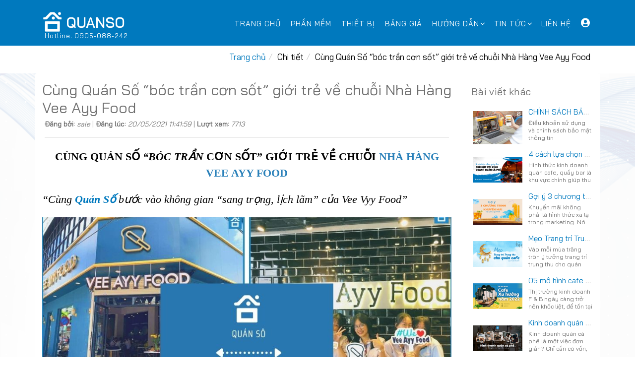

--- FILE ---
content_type: text/html; charset=UTF-8
request_url: https://quanso.vn/chi-tiet/cung-quan-so-boc-tran-con-sot-gioi-tre-ve-chuoi-nha-hang-vee-ayy-food
body_size: 73776
content:
<!DOCTYPE html>
<html lang="vi">
    <head>
      <meta charset="utf-8">
        <meta name="csrf-token" content="8AzJDL47jsXotgJ1xc2F56jucRcpc2ZHYZYPeO5w">
        <title> Cùng Quán Số “bóc trần cơn sốt” giới trẻ về chuỗi Nhà Hàng Vee Ayy Food - Quán Số</title>
        <meta content="width=device-width, initial-scale=1.0" name="viewport">
        <meta name="keywords" content="phần mềm quản lý nhà hàng, phần mềm quản lý quán cafe, phần mềm nhà hàng, phần mềm quán cafe, phần mềm tính tiền, máy tính tiền, quản lý nhà hàng cafe." />
        <meta name="description" content="Phần mềm quản lý nhà hàng, quản lý quán cafe chuyên nghiệp, dễ sử dụng, đầy đủ các nghiệp vụ. Hỗ trợ máy tính bảng, xem báo cáo qua mạng. Dùng thử miễn phí.." />        
        <meta property="og:type" content="article" /> 
        <meta property="og:title" content="Quán Số" />
        <meta property="og:description" content="Phần mềm quản lý nhà hàng, quản lý quán cafe chuyên nghiệp, dễ sử dụng, đầy đủ các nghiệp vụ. Hỗ trợ máy tính bảng, xem báo cáo qua mạng. Dùng thử miễn phí.." >
        <meta property="og:url" content="http://quanso.vn/phan-mem-quan-ly-nha-hang-cafe" />
        <meta property="og:site_name" content="Phần mềm quản lý nhà hàng, quản lý quán cafe chuyên nghiệp, dễ sử dụng, đầy đủ các nghiệp vụ. Hỗ trợ máy tính bảng, xem báo cáo qua mạng. Dùng thử miễn phí.." />   
        <meta property="og:image" content="https://quanso.vn/public/assets/img/seo-quanso.png" >   

        <link href="https://quanso.vn/public/assets/img/favicon.ico" rel="icon">
        <link href="https://quanso.vn/public/assets/img/favicon.ico" rel="apple-touch-icon">
        <link href="https://quanso.vn/public/assets/font-google.css" rel="stylesheet">
        <link href="https://quanso.vn/public/assets/lib/bootstrap/css/bootstrap.min.css" rel="stylesheet">
        <link href="https://quanso.vn/public/assets/css/owl.carousel.min.css" rel="stylesheet">
        <link href="https://quanso.vn/public/assets/css/owl.theme.default.min.css" rel="stylesheet">
        <link href="https://quanso.vn/public/assets/lib/animate/animate.min.css" rel="stylesheet">
        <link href="https://quanso.vn/public/assets/lib/font-awesome/css/font-awesome.min.css" rel="stylesheet">
        <link href="https://quanso.vn/public/assets/lib/ionicons/css/ionicons.min.css" rel="stylesheet">
        <link href="https://quanso.vn/public/assets/lib/magnific-popup/magnific-popup.css" rel="stylesheet">
        <link href="https://quanso.vn/public/assets/fontawesome/css/all.css" rel="stylesheet">  
        <link href="https://quanso.vn/public/assets/css/loadding.min.css" rel="stylesheet">
        <link href="https://quanso.vn/public/assets/css/index.min.css" rel="stylesheet">
        <link href="https://quanso.vn/public/plugin/pnotify.custom.min.css" rel="stylesheet" />
        <link href="https://quanso.vn/public/assets/css/style.min.css" rel="stylesheet">
        
        <link href="https://quanso.vn/public/assets/css/select2.min.css" rel="stylesheet">
        <!-- style event  -->
        <link href="https://quanso.vn/public/assets/css/event.css" rel="stylesheet">
             
          
        
        <script>
            window.Laravel = {"csrfToken":"8AzJDL47jsXotgJ1xc2F56jucRcpc2ZHYZYPeO5w"};
        </script>
    </head>
    <body > 
                  
      
      <a href="https://quanso.vn/onlineview" title="Xem báo cáo online" id="mobile-nav-toggle-cus">
        <i class="fas fa-user-circle"></i>
      </a>    
      <!-- Load Facebook SDK for JavaScript -->
      <div id="fb-root"></div>
      <script>(function(d, s, id) {
        var js, fjs = d.getElementsByTagName(s)[0];
          if (d.getElementById(id)) return;
          js = d.createElement(s); js.id = id;
          js.src = 'https://connect.facebook.net/vi_VN/sdk/xfbml.customerchat.js#xfbml=1&version=v2.12&autoLogAppEvents=1';
          fjs.parentNode.insertBefore(js, fjs);
        }(document, 'script', 'facebook-jssdk'));
      </script>
      <!-- Your customer chat code -->
      <div class="fb-customerchat"
        attribution=setup_tool
        page_id="469463646424997"
        theme_color="#0079be"
        logged_in_greeting="Xin chào! Chúng tôi có thể giúp gì cho bạn?"
        logged_out_greeting="Xin chào! Chúng tôi có thể giúp gì cho bạn?">
      </div>
      <header id="header">
        <div class="container">
          <div id="logo" class="pull-left">
            <h1>
              <a  href="https://quanso.vn"  class="scrollto">
              <img src="https://quanso.vn/public/assets/img/logof.png" alt="Logo-quan-so" style="width: 40px; height: 40px; margin-top: -10px;"> 
              <strong class="name-logo">QUANSO</strong> <br/>
                              <small class="hotline-logo">Hotline: 0905-088-242</small>
                          </a>
            </h1>
          </div>
          <nav id="nav-menu-container">
            <ul class="nav-menu">
              <li >
                <a  href="https://quanso.vn" >Trang chủ</a>
              </li>
              <li ><a href="https://quanso.vn/phan-mem-quan-ly-nha-hang-cafe"> Phần mềm</a></li>
              <li ><a href="https://quanso.vn/thiet-bi-nha-hang-cafe"> Thiết bị</a></li>
              <li ><a href="https://quanso.vn/bang-gia">Bảng Giá</a></li>  
                                              <li class="menu-has-children"><a href="https://quanso.vn/huong-dan">Hướng dẫn</a>
                  <ul>
                                                              <li><a href="https://quanso.vn/tin-tuc/huong-dan/tai-va-cai-dat">Tải và cài đặt</a></li>
                                                                                                                          <li><a href="https://quanso.vn/tin-tuc/huong-dan/huong-dan-kich-hoat">Hướng dẫn kích hoạt</a></li>
                                                                                                                          <li><a href="https://quanso.vn/tin-tuc/huong-dan/huong-dan-su-dung">Hướng dẫn sử dụng</a></li>
                                                                                                                                                                                                                             <li><a href="https://quanso.vn/video-huong-dan">Video hướng dẫn</a></li>                   </ul>
                </li>
                                                                                          <li class="menu-has-children"><a href="https://quanso.vn/tin-tuc">Tin tức</a>
                  <ul>
                                                                                                      <li><a href="https://quanso.vn/tin-tuc/tin-tuc/kinh-nghiem-kinh-doanh">Kinh nghiệm kinh doanh</a></li>
                                                                                                                          <li><a href="https://quanso.vn/tin-tuc/tin-tuc/blogmeo-hay">Blog/Mẹo hay</a></li>
                                                                                                                          <li><a href="https://quanso.vn/tin-tuc/tin-tuc/tin-tuc-quan-so">Tin tức Quán Số</a></li>
                                                                                  <li><a href="https://quanso.vn/tin-tuc/tin-tuc/cau-chuyen-khach-hang">Câu chuyện khách hàng</a></li>
                                                                                  <li><a href="https://quanso.vn/tin-tuc/tin-tuc/tuyen-dung">Tuyển dụng</a></li>
                                                                                  <li><a href="https://quanso.vn/tin-tuc/tin-tuc/uu-dai">ƯU ĐÃI</a></li>
                                                                              </ul>
                </li>
                                          <li ><a href="https://quanso.vn/lien-he">Liên Hệ</a></li>
                              <li>
                  <a href="https://quanso.vn/onlineview" title="Xem báo cáo online">
                    <p class="visible-xs">Báo cáo online</p> <i class="fas fa-user-circle"></i>
                  </a>
              </li>    
                          </ul>
          </nav>
        </div>
      </header>
            
       <main id="main">
            <section id="pricing" class="bg_img-fixed">    
      <div class="breadcrumbs">
        <div class="container">
          <div class="row">
            <div class="col-lg-12 col-sm-12">
              <ol class="breadcrumb">
                  <li><a href="https://quanso.vn">Trang chủ</a></li>
                  <li><a>Chi tiết</a></li> 
                  <li class="active"><a >Cùng Quán Số “bóc trần cơn sốt” giới trẻ về chuỗi Nhà Hàng Vee Ayy Food</a></li>
              </ol>
            </div>                
          </div>
        </div>
      </div>
      <div class="container" style="background-color: #fff; padding-top: 15px; padding-bottom: 15px; border-radius: 5px;">    
        <section>
          <div class="row" id="wrapper">
            <div class="col-xs-12 col-sm-9 col-md-9 col-lg-9 blog-side-item" id="center_column">
                <h1 class="blog_title">Cùng Quán Số “bóc trần cơn sốt” giới trẻ về chuỗi Nhà Hàng Vee Ayy Food</h1>
                <div class="blog_info">
                    <strong> Đăng bởi: </strong>  <i>sale</i> |
                    <strong> Đăng lúc:</strong>   <i> 20/05/2021 11:41:59</i> | 
                    <strong> Lượt xem:</strong>   <i> 7713</i>
                    <hr>
                </div>
                <div class="contet_blog">
                    <p style="text-align:center"><span style="font-size:22px"><span style="font-family:Calibri,sans-serif"><strong><span style="font-family:&quot;Times New Roman&quot;,serif"><span style="color:#000000">C&Ugrave;NG QU&Aacute;N SỐ <em>&ldquo;B&Oacute;C TRẦN </em>CƠN SỐT&rdquo; GIỚI TRẺ VỀ CHUỖI </span><a href="https://www.facebook.com/veeayyfood"><span style="color:#2980b9">NH&Agrave; H&Agrave;NG VEE AYY FOOD</span></a></span></strong></span></span></p>

<p><span style="font-size:22px"><span style="color:#000000"><span style="font-family:Calibri,sans-serif"><em><span style="font-family:&quot;Times New Roman&quot;,serif">&ldquo;C&ugrave;ng <a href="https://quanso.vn/"><strong>Qu&aacute;n Số</strong></a> bước v&agrave;o kh&ocirc;ng gian &ldquo;sang trọng, lịch l&atilde;m&rdquo; của Vee Vyy Food&rdquo;</span></em></span></span></span></p>

<p><span style="font-size:22px"><span style="color:#000000"><span style="font-family:Calibri,sans-serif"><em><span style="font-family:&quot;Times New Roman&quot;,serif"><img alt="" src="/public/images_upload/files/N%C3%A2u%20C%E1%BB%95%20%C4%91i%E1%BB%83n%20%E1%BA%A2nh%20gh%C3%A9p%20B%C3%A0i%20%C4%91%C4%83ng%20Facebook.jpg" /></span></em></span></span></span></p>

<p><span style="font-size:22px"><span style="color:#000000"><span style="font-family:Calibri,sans-serif"><span style="font-family:&quot;Times New Roman&quot;,serif">Kh&ocirc;ng gian của nh&agrave; h&agrave;ng Vee Ayy Food được thiết kế như cung điện ho&agrave;nh tr&aacute;ng v&agrave; c&oacute; kh&aacute; nhiều gương thần k&egrave;m gam m&agrave;u v&agrave;ng nhẹ điều n&agrave;y gi&uacute;p mọi người <span style="background-color:white">c&oacute; nhiều lựa chọn g&oacute;c chụp h&igrave;nh xinh xẻo cho c&aacute;c c&ocirc; n&agrave;ng, ch&agrave;ng trai đam m&ecirc; sống ảo nữa đ&oacute;</span>, hay đơn giản l&agrave; lưu giữ những khoảnh khắc kỷ niệm với gia đ&igrave;nh, bạn b&egrave;,&hellip;</span></span></span></span></p>

<p><span style="font-size:22px"><span style="color:#000000"><span style="font-family:Calibri,sans-serif"><span style="font-family:&quot;Times New Roman&quot;,serif"><img alt="" src="/public/images_upload/files/eva1.jpg" /></span></span></span></span></p>

<p><span style="font-size:22px"><span style="color:#000000"><span style="font-family:Calibri,sans-serif"><span style="background-color:white"><span style="font-family:&quot;Times New Roman&quot;,serif">Với Vee Ayy Food c&ograve;n l&agrave; nơi m&agrave; giới trẻ biết đến với đa dạng những m&oacute;n ăn ngon, chất lượng v&agrave; bắt mắt. Đặc biệt nh&agrave; h&agrave;ng hội tụ đầy đủ c&aacute;c m&oacute;n &Acirc;u, &Aacute; gi&uacute;p mọi người dễ d&agrave;ng chọn lựa, dễ d&agrave;ng thưởng thức. Gi&aacute; cả từng m&oacute;n v&ocirc; c&ugrave;ng hợp l&yacute; bởi vậy tại đ&acirc;y thu h&uacute;t kh&aacute; nhiều nh&oacute;m bạn trẻ từ học sinh, sinh vi&ecirc;n hay đến c&aacute;c hộ gia đ&igrave;nh, nh&acirc;n vi&ecirc;n văn ph&ograve;ng,&hellip; (bấm v&agrave;o page Vee Ayy Food để tham khảo menu v&agrave; gi&aacute; cả <a href="https://www.facebook.com/veeayyfood">tại đ&acirc;y</a>).</span></span></span></span></span></p>

<p><span style="font-size:22px"><span style="color:#000000"><span style="font-family:Calibri,sans-serif"><span style="background-color:white"><span style="font-family:&quot;Times New Roman&quot;,serif"><img alt="" src="/public/images_upload/files/eva4.jpg" /></span></span></span></span></span></p>

<p><span style="font-size:22px"><span style="color:#000000"><span style="font-family:Calibri,sans-serif"><span style="background-color:white"><span style="font-family:&quot;Times New Roman&quot;,serif">Hiện nay <strong>Nh&agrave; h&agrave;ng Vee Ayy Food</strong> đ&atilde; c&oacute; 2 chi nh&aacute;nh tr&ecirc;n thị trường Tp. Hồ Ch&iacute; Minh nhằm đ&aacute;p ứng nhu cầu của tất cả mọi người. </span></span></span></span></span></p>

<p><span style="font-size:22px"><span style="color:#000000"><span style="font-family:Calibri,sans-serif"><span style="background-color:white"><span style="font-family:&quot;Times New Roman&quot;,serif">1/ CS1: 345/84 Trần Hưng Đạo, P.Cầu Kho, Q.1, Tp. HCM</span></span></span></span></span></p>

<p><span style="font-size:22px"><span style="color:#000000"><span style="font-family:Calibri,sans-serif"><span style="background-color:white"><span style="font-family:&quot;Times New Roman&quot;,serif">Số điện thoại: 02866823623</span></span></span></span></span></p>

<p><span style="font-size:22px"><span style="color:#000000"><span style="font-family:Calibri,sans-serif"><span style="background-color:white"><span style="font-family:&quot;Times New Roman&quot;,serif">2/ CS2: Số 6 Ho&agrave;ng Dư Khương, P.12, Q.10</span></span>, Tp. HCM</span></span></span></p>

<p><span style="font-size:22px"><span style="color:#000000"><span style="font-family:Calibri,sans-serif"><span style="background-color:white"><span style="font-family:&quot;Times New Roman&quot;,serif">Số điện thoại: 02866533955</span></span></span></span></span></p>

<p><span style="font-size:22px"><span style="color:#000000"><span style="font-family:Calibri,sans-serif"><span style="background-color:white"><span style="font-family:&quot;Times New Roman&quot;,serif"><a href="https://quanso.vn/">C&ocirc;ng ty TNHH giải ph&aacute;p Qu&aacute;n Số</a> rất h&acirc;n hạnh được đồng h&agrave;nh c&ugrave;ng chuỗi nh&agrave; h&agrave;ng Vee Ayy Food. Qu&aacute;n Số c&aacute;m ơn sự tin tưởng v&agrave; lựa chọn <a href="https://quanso.vn/">Phần mềm quản l&yacute; b&aacute;n h&agrave;ng DRS Manager</a> của <a href="https://quanso.vn/"><strong>Qu&aacute;n Số</strong></a> để Nh&agrave; h&agrave;ng Vee Ayy Food vừa quản l&yacute; v&agrave; vận h&agrave;nh cũng như phục vụ kh&aacute;ch h&agrave;ng của m&igrave;nh tốt nhất. </span></span></span></span></span></p>

<p><span style="font-size:16px"><span style="font-family:Times New Roman,Times,serif"><em><strong><span style="background-color:#f1c40f">Link tải d&ugrave;ng thử 15 ng&agrave;y Free:</span></strong><span style="background-color:#f1c40f">&nbsp;</span><a data-ft="{&quot;tn&quot;:&quot;-U&quot;}" data-lynx-mode="async" href="https://quanso.vn/" target="_blank"><span style="background-color:#f1c40f">https://quanso.vn/</span></a></em></span></span></p>

<p><span style="font-size:22px"><span style="color:#000000"><span style="font-family:Calibri,sans-serif"><span style="background-color:white"><span style="font-family:&quot;Times New Roman&quot;,serif"><img alt="" src="/public/images_upload/files/eva2.jpg" /></span></span></span></span></span></p>

<p><span style="font-size:22px"><span style="color:#000000"><span style="font-family:Calibri,sans-serif"><span style="background-color:white"><span style="font-family:&quot;Times New Roman&quot;,serif">Được cả hai cơ sở của Nh&agrave; h&agrave;ng Vee Ayy Food sử dụng <a href="https://quanso.vn/">Phần mềm quản l&yacute; b&aacute;n h&agrave;ng DRS Manager</a>, <a href="https://quanso.vn/chi-tiet/ly-do-nen-su-dung-phan-mem-order-danh-cho-nha-hang-ca-phe">Phần mềm order từ xa DRS Staff</a> v&agrave; <a href="https://quanso.vn/chi-tiet/de-dang-quan-ly-nha-hang-quan-cafe-ngay-tren-dien-thoai-may-tinh-bang">QS Admin &ndash; quản l&yacute; từ xa tr&ecirc;n điện thoại</a>. Qu&aacute;n Số sẽ nổ lực tạo ra giải ph&aacute;p tốt nhất để phục vụ cũng như hỗ trợ kh&aacute;ch h&agrave;ng tối ưu nhất trong việc kinh doanh của m&igrave;nh.</span></span></span></span></span></p>

<p><span style="font-size:22px"><span style="color:#000000"><span style="font-family:Calibri,sans-serif"><span style="background-color:white"><span style="font-family:&quot;Times New Roman&quot;,serif"><img alt="" src="/public/images_upload/files/banf%20(3).jpg" /></span></span></span></span></span></p>

<p><span style="font-size:22px"><span style="color:#000000"><span style="font-family:Calibri,sans-serif"><span style="background-color:white"><span style="font-family:&quot;Times New Roman&quot;,serif">Nh&agrave; h&agrave;ng Vee Ayyy Food lu&ocirc;n phục vụ những m&oacute;n ăn hấp dẫn về h&igrave;nh thức lẫn hương vị, cố gắng s&aacute;ng tạo để l&agrave;m h&agrave;i l&ograve;ng thực kh&aacute;ch</span></span><span style="font-family:Times New Roman,Times,serif">, ngay cả trong giai đoạn dịch Nh&agrave; h&agrave;ng vẫn phục vụ kh&aacute;ch online c&aacute;c bạn đừng qu&ecirc;n nh&eacute;!!</span></span></span></span></p>

<p><span style="font-size:22px"><span style="color:#000000"><span style="font-family:Calibri,sans-serif"><strong><span style="background-color:white"><span style="font-family:&quot;Times New Roman&quot;,serif">T&Igrave;M HIỂU PHẦN MỀM QUẢN L&Yacute; B&Aacute;N H&Agrave;NG DRS MANAGER</span></span></strong></span></span></span></p>

<p><span style="font-size:22px"><span style="color:#000000"><span style="font-family:Calibri,sans-serif"><strong><span style="background-color:white"><span style="font-family:&quot;Times New Roman&quot;,serif"><img alt="" src="/public/images_upload/files/5f2f5edf0632866021297d31b436e36c%20(1)%20(1)%20(1)(1).jpg" /></span></span></strong></span></span></span></p>

<p><span style="font-family:Times New Roman,Times,serif"><span style="font-size:22px"><em><strong><span style="background-color:#f1c40f">Link tải d&ugrave;ng thử 15 ng&agrave;y Free:</span></strong><span style="background-color:#f1c40f">&nbsp;</span><a data-ft="{&quot;tn&quot;:&quot;-U&quot;}" data-lynx-mode="async" href="https://quanso.vn/" target="_blank"><span style="background-color:#f1c40f">https://quanso.vn/</span></a></em></span></span></p>

<p><span style="font-family:Times New Roman,Times,serif"><span style="font-size:22px"><span style="color:#000000"><strong>Th&ocirc;ng tin li&ecirc;n hệ Qu&aacute;n Số:</strong><br />
Website:</span>&nbsp;<a href="https://quanso.vn/" target="_blank">https://quanso.vn/</a><br />
<span style="color:#000000">Li&ecirc;n hệ:</span><span style="color:#ffffff"><span style="background-color:#e74c3c">&nbsp;0905.088.242</span></span><br />
<span style="color:#000000">Email:&nbsp;kinhdoanh@quanso.vn<br />
Địa chỉ: 16 Nguyễn H&agrave;nh, Trung Khu&ecirc;, Đ&agrave; Nẵng.</span></span></span></p>

<p><span style="color:#000000"><span style="font-family:Times New Roman,Times,serif"><span style="font-size:22px"><strong>Điều bạn quan t&acirc;m:</strong></span></span></span></p>

<p><span style="font-family:Times New Roman,Times,serif"><span style="font-size:22px"><a href="https://quanso.vn/chi-tiet/sale-ram-ro-mung-dai-le-304-15-tai-cong-ty-tnhh-giai-phap-quan-so"><strong>Sale &ldquo;rầm rộ&rdquo; Phần mềm quản l&yacute; b&aacute;n h&agrave;ng DRS Manager v&agrave; thiết bị mừng đại lễ 30/4-1/5 tại C&ocirc;ng ty tnhh giải ph&aacute;p&nbsp;Qu&aacute;n Số</strong></a></span></span></p>

<p><span style="font-family:Times New Roman,Times,serif"><span style="font-size:22px"><a href="https://quanso.vn/chi-tiet/top-5-dong-may-in-chuyen-danh-cho-quan-cafe-quan-an-nha-hang-quan-nhau-quan-tra-sua-karoke">Top 5 d&ograve;ng m&aacute;y in chuy&ecirc;n d&agrave;nh cho qu&aacute;n caf&eacute;, qu&aacute;n ăn, nh&agrave; h&agrave;ng, qu&aacute;n nhậu, qu&aacute;n tr&agrave; sữa, karaoke, bar,&hellip;</a></span></span></p>

<p><span style="font-family:Times New Roman,Times,serif"><span style="font-size:22px"><a href="https://quanso.vn/chi-tiet/huong-dan-dang-ky-ban-hang-tren-grab-food-va-go-food-danh-cho-quan-an-nha-hang-cafe">Hướng dẫn đăng k&yacute;&nbsp;b&aacute;n h&agrave;ng tr&ecirc;n grab food v&agrave; Go food d&agrave;nh cho qu&aacute;n ăn, caf&eacute;, nh&agrave; h&agrave;ng,&hellip;</a></span></span></p>

<p><span style="font-family:Times New Roman,Times,serif"><span style="font-size:22px"><a href="https://quanso.vn/chi-tiet/top-5-phan-mem-tinh-tien-nha-hang-cafe-duoc-su-dung-rong-rai-nhat-tren-thi-truong-viet-nam">Top 5 phần mềm t&iacute;nh tiền nh&agrave; h&agrave;ng &ndash; caf&eacute; được sử dụng rộng r&atilde;i nhất tr&ecirc;n thị trường Việt Nam</a></span></span></p>
                    <div class="row">
                      <div class="col-md-6 col-md-offset-3">
                        <a title="Đăng ký dùng thử" data-toggle="modal" href='#info-modal' class="btn btn-info btn-get-started btn-trial-info"> <i>Tư vấn dùng thử miễn phí</i> </a>
                      </div>
                    </div>
                    <br>
                </div>
                <div class="row clearfix">                 

                  <div class="tags col-lg-6">
                      <small class="text-center">Tags</small>
                      <ul class="list-unstyled tag pull-left">
                        
                           
                              <li><a href='https://quanso.vn/tags/nha-hang'>nha-hang</a></li>
                           
                              <li><a href='https://quanso.vn/tags/dich-vu'>dich-vu</a></li>
                           
                              <li><a href='https://quanso.vn/tags/an-uong'>an-uong</a></li>
                           
                              <li><a href='https://quanso.vn/tags/thu-hut-khach-hang'>thu-hut-khach-hang</a></li>
                                                                         
                      </ul>
                  </div>
                  <div class="tags col-lg-6 ">
                      <small class="text-center">Từ khóa</small>
                      <ul class="list-unstyled tag pull-right">
                        
                                                 
                              <li><a href='https://quanso.vn/keys/phan-mem-quan-ly-ban-hang'>phan-mem-quan-ly-ban-hang</a></li>
                           
                              <li><a href='https://quanso.vn/keys/phan-mem-tinh-tien'>phan-mem-tinh-tien</a></li>
                           
                              <li><a href='https://quanso.vn/keys/phan-mem-quan-ly-kho'>phan-mem-quan-ly-kho</a></li>
                                                    
                                            </ul>
                  </div>
                </div>
            </div>
            <div class="col-lg-3">
              <div class="blog-side-item" id="left_column">
                <div class="blog-post">
                  <h5 class="blog-item-title">Bài viết khác</h5>
                                        <div class="media">
                          <a class="pull-left" href="https://quanso.vn/chi-tiet/chinh-sach-bao-mat">
                              <img class="img-responsive" src="https://quanso.vn/public/images_upload/news/small/RrKLyb_quanso.jpg" alt="CHÍNH SÁCH BẢO MẬT">
                          </a>
                          <div class="media-body">
                              <h5 class="media-heading" 
                                  style="width:100%; overflow: hidden; white-space: nowrap; text-overflow: ellipsis;">
                                <a href="https://quanso.vn/chi-tiet/chinh-sach-bao-mat" title="CHÍNH SÁCH BẢO MẬT">CHÍNH SÁCH BẢO MẬT </a></h5>
                              <p>
                                  Điều khoản sử dụng và chính sách bảo mật thông tin
                              </p>
                          </div>
                      </div>
                                        <div class="media">
                          <a class="pull-left" href="https://quanso.vn/chi-tiet/4-cach-lua-chon-quay-bar-phu-hop-voi-kinh-doanh-quan-ca-phe">
                              <img class="img-responsive" src="https://quanso.vn/public/images_upload/news/small/0M2vem_1.png" alt="4 cách lựa chọn quầy bar phù hợp với kinh doanh quán cà phê">
                          </a>
                          <div class="media-body">
                              <h5 class="media-heading" 
                                  style="width:100%; overflow: hidden; white-space: nowrap; text-overflow: ellipsis;">
                                <a href="https://quanso.vn/chi-tiet/4-cach-lua-chon-quay-bar-phu-hop-voi-kinh-doanh-quan-ca-phe" title="4 cách lựa chọn quầy bar phù hợp với kinh doanh quán cà phê">4 cách lựa chọn quầy bar phù hợp với kinh doanh quán cà phê </a></h5>
                              <p>
                                  Hình thức kinh doanh quán cafe, quầy bar là khu vực chính giúp thu hút sự chú ý của khách hàng nhất. Từ công đoạn phục vụ order, pha chế, thanh toán hầu hết đều diễn ra ở khu vực này. Nếu được thiết kế ấn tượng, tinh tế, sạch sẽ để lại trong tâm trí khách hàng một điểm cộng cho sự lựa chọn của những lần sau.
                              </p>
                          </div>
                      </div>
                                        <div class="media">
                          <a class="pull-left" href="https://quanso.vn/chi-tiet/goi-y-3-chuong-trinh-khuyen-mai-hieu-qua-cho-nganh-f-b">
                              <img class="img-responsive" src="https://quanso.vn/public/images_upload/news/small/RL1e2v_1.png" alt="Gợi ý 3 chương trình khuyến mãi hiệu quả cho ngành F &amp; B">
                          </a>
                          <div class="media-body">
                              <h5 class="media-heading" 
                                  style="width:100%; overflow: hidden; white-space: nowrap; text-overflow: ellipsis;">
                                <a href="https://quanso.vn/chi-tiet/goi-y-3-chuong-trinh-khuyen-mai-hieu-qua-cho-nganh-f-b" title="Gợi ý 3 chương trình khuyến mãi hiệu quả cho ngành F &amp; B">Gợi ý 3 chương trình khuyến mãi hiệu quả cho ngành F &amp; B </a></h5>
                              <p>
                                  Khuyến mãi không phải là hình thức xa lạ trong marketing. Nó đóng vai trò như một yếu tố để thu hút khách hàng và là đòn bẩy hiệu quả để khách hàng ra quyết định mua nhanh hơn.
                              </p>
                          </div>
                      </div>
                                        <div class="media">
                          <a class="pull-left" href="https://quanso.vn/chi-tiet/meo-trang-tri-trung-thu-cho-quan-cafe-cuc-hut-khach">
                              <img class="img-responsive" src="https://quanso.vn/public/images_upload/news/small/bS7LbX_1.png" alt="Mẹo Trang trí Trung thu cho quán cafe cực hút khách">
                          </a>
                          <div class="media-body">
                              <h5 class="media-heading" 
                                  style="width:100%; overflow: hidden; white-space: nowrap; text-overflow: ellipsis;">
                                <a href="https://quanso.vn/chi-tiet/meo-trang-tri-trung-thu-cho-quan-cafe-cuc-hut-khach" title="Mẹo Trang trí Trung thu cho quán cafe cực hút khách">Mẹo Trang trí Trung thu cho quán cafe cực hút khách </a></h5>
                              <p>
                                  Vào mỗi mùa trăng tròn ý tưởng trang trí trung thu cho quán cafe là một trong những cách giúp thu hút khách hàng hấp dẫn, đặc biệt là giới trẻ.
                              </p>
                          </div>
                      </div>
                                        <div class="media">
                          <a class="pull-left" href="https://quanso.vn/chi-tiet/05-mo-hinh-cafe-xu-huong-cho-nam-2022">
                              <img class="img-responsive" src="https://quanso.vn/public/images_upload/news/small/YvY5VJ_05-mo-hinh-cafe-xu-huong-cho-nam-2022.png" alt="05 mô hình cafe xu hướng cho năm 2022">
                          </a>
                          <div class="media-body">
                              <h5 class="media-heading" 
                                  style="width:100%; overflow: hidden; white-space: nowrap; text-overflow: ellipsis;">
                                <a href="https://quanso.vn/chi-tiet/05-mo-hinh-cafe-xu-huong-cho-nam-2022" title="05 mô hình cafe xu hướng cho năm 2022">05 mô hình cafe xu hướng cho năm 2022 </a></h5>
                              <p>
                                  Thị trường kinh doanh F &amp; B ngày càng trở nên khốc liệt, để tồn tại và phát triển các chủ quán cần biết cách sáng tạo, đổi mới, tạo nên sự khác biệt để thu hút khách hàng.
                              </p>
                          </div>
                      </div>
                                        <div class="media">
                          <a class="pull-left" href="https://quanso.vn/chi-tiet/kinh-doanh-quan-ca-phe-co-don-gian-nhu-ban-van-tuong">
                              <img class="img-responsive" src="https://quanso.vn/public/images_upload/news/small/efZHlm_1.png" alt="Kinh doanh quán cà phê có đơn giản như bạn vẫn tưởng?">
                          </a>
                          <div class="media-body">
                              <h5 class="media-heading" 
                                  style="width:100%; overflow: hidden; white-space: nowrap; text-overflow: ellipsis;">
                                <a href="https://quanso.vn/chi-tiet/kinh-doanh-quan-ca-phe-co-don-gian-nhu-ban-van-tuong" title="Kinh doanh quán cà phê có đơn giản như bạn vẫn tưởng?">Kinh doanh quán cà phê có đơn giản như bạn vẫn tưởng? </a></h5>
                              <p>
                                  Kinh doanh quán cà phê là một việc đơn giản? Chỉ cần có vốn, mặt bằng và đội thiết kế xịn sò là bán được hàng? Nhiều người mới lấn sân sang lĩnh vực F &amp; B thường có những lầm tưởng như thế này cho đến khi thực tế khiến họ tỉnh mộng. 
                              </p>
                          </div>
                      </div>
                                        <div class="media">
                          <a class="pull-left" href="https://quanso.vn/chi-tiet/quan-so-dong-hanh-cung-chuoi-nha-hang-bit-tet-ngon-nhat-da-nang-papasteak-restaurant-trong-quan-ly-van-hanh">
                              <img class="img-responsive" src="https://quanso.vn/public/images_upload/news/small/DUUxAt_chuoi-nha-hang-bit-tet-ngon-nhat-da-nang.png" alt="Quán Số đồng hành cùng chuỗi nhà hàng bít tết ngon nhất Đà Nẵng - Papasteak Restaurant trong quản lý vận hành">
                          </a>
                          <div class="media-body">
                              <h5 class="media-heading" 
                                  style="width:100%; overflow: hidden; white-space: nowrap; text-overflow: ellipsis;">
                                <a href="https://quanso.vn/chi-tiet/quan-so-dong-hanh-cung-chuoi-nha-hang-bit-tet-ngon-nhat-da-nang-papasteak-restaurant-trong-quan-ly-van-hanh" title="Quán Số đồng hành cùng chuỗi nhà hàng bít tết ngon nhất Đà Nẵng - Papasteak Restaurant trong quản lý vận hành">Quán Số đồng hành cùng chuỗi nhà hàng bít tết ngon nhất Đà Nẵng - Papasteak Restaurant trong quản lý vận hành </a></h5>
                              <p>
                                  Công ty TNHH giải pháp Quán Số rất hân hạnh được đồng hành cùng chuỗi nhà hàng Papasteak. Quán Số cám ơn sự tin tưởng và lựa chọn Phần mềm quản lý bán hàng DRS Manager của Quán Số để Nhà hàng Papasteak vừa quản lý và vận hành cũng như phục vụ khách hàng của mình tốt nhất.

 
                              </p>
                          </div>
                      </div>
                                        <div class="media">
                          <a class="pull-left" href="https://quanso.vn/chi-tiet/loi-ich-cua-viec-cho-nhan-vien-order-bang-tablet">
                              <img class="img-responsive" src="https://quanso.vn/public/images_upload/news/small/qBSjUj_1.png" alt="Lợi ích của việc cho nhân viên order bằng tablet">
                          </a>
                          <div class="media-body">
                              <h5 class="media-heading" 
                                  style="width:100%; overflow: hidden; white-space: nowrap; text-overflow: ellipsis;">
                                <a href="https://quanso.vn/chi-tiet/loi-ich-cua-viec-cho-nhan-vien-order-bang-tablet" title="Lợi ích của việc cho nhân viên order bằng tablet">Lợi ích của việc cho nhân viên order bằng tablet </a></h5>
                              <p>
                                  Hiện nay, rất nhiều nhà hàng, quán cafe, quán nhậu,... đã áp dụng công nghệ vào quản lý vận hàng bằng cách sử dụng phần mềm tính tiền. Phần mềm tính tiền DRS manager có kết nối order từ xa bằng app DRS staff ngay trên tablet hoặc điện thoại di động, giúp tối ưu quy trình phục vụ khách.
                              </p>
                          </div>
                      </div>
                                        <div class="media">
                          <a class="pull-left" href="https://quanso.vn/chi-tiet/cach-khao-sat-ve-muc-do-hai-long-cua-thuc-khach-tai-quan-an">
                              <img class="img-responsive" src="https://quanso.vn/public/images_upload/news/small/VNTpMU_1.png" alt="   Cách khảo sát về mức độ hài lòng của thực khách tại quán ăn">
                          </a>
                          <div class="media-body">
                              <h5 class="media-heading" 
                                  style="width:100%; overflow: hidden; white-space: nowrap; text-overflow: ellipsis;">
                                <a href="https://quanso.vn/chi-tiet/cach-khao-sat-ve-muc-do-hai-long-cua-thuc-khach-tai-quan-an" title="   Cách khảo sát về mức độ hài lòng của thực khách tại quán ăn">   Cách khảo sát về mức độ hài lòng của thực khách tại quán ăn </a></h5>
                              <p>
                                  Làm cách nào để khảo sát về mức độ hài lòng của thực khách tại quán ăn một cách tế nhị và chuẩn nhất? Cùng Quán Số theo dõi bài viết dưới đây nhé!
                              </p>
                          </div>
                      </div>
                                        <div class="media">
                          <a class="pull-left" href="https://quanso.vn/chi-tiet/quy-trinh-phuc-vu-voi-phuong-thuc-thanh-toan-tai-ban">
                              <img class="img-responsive" src="https://quanso.vn/public/images_upload/news/small/QJvdqV_quy-trinh-phuc-vu-voi-phuong-thuc-thanh-toan-tai-ban.png" alt="Quy trình phục vụ với phương thức thanh toán tại bàn">
                          </a>
                          <div class="media-body">
                              <h5 class="media-heading" 
                                  style="width:100%; overflow: hidden; white-space: nowrap; text-overflow: ellipsis;">
                                <a href="https://quanso.vn/chi-tiet/quy-trinh-phuc-vu-voi-phuong-thuc-thanh-toan-tai-ban" title="Quy trình phục vụ với phương thức thanh toán tại bàn">Quy trình phục vụ với phương thức thanh toán tại bàn </a></h5>
                              <p>
                                  Là một đơn vị hoạt động trong lĩnh vực F &amp; B ngoài không gian, thực đơn thì chất lượng dịch vụ cũng là mối bận tâm hàng đầu. Cùng Quán Số điểm qua 10 bước trong quy trình phục vụ và thanh toán tại bàn nhé!
                              </p>
                          </div>
                      </div>
                                              
                </div>
              </div>
            </div>
          </div>
        </section>  
      </div>
    </section>
                  <section id="contact">
  <div class="container">
    <div class="row">
      <div class="col-xs-12 col-sm-12 col-md-4 col-lg-4">
        <div class="contact-about">
          <h3>QUANSO</h3>
             <span class="nameco">Giải pháp quản lý thông minh </span>
            <div class="info-block">  
                
              <div class="info-block">   
                <div class="left_content">Hotline</div> 
                <div class="right_content">
                  <a href="tel:0905-088-242">0905-088-242
                  </a>
                </div>
              </div>
              <div class="info-block">
                <div class="left_content">Hợp tác</div> 
                <div class="right_content">
                  <a href="tel:0917-789-525">0917-789-525
                  </a>
                  </div> 
              </div>
              
            </div>
            <div class="info-block">
            <div class="left_content">Kỹ thuật</div> 
            <div class="right_content">
              <a href="tel:0797-388-084">0797-388-084 
              </a>
              </div> 
            </div>                  
        </div>        
      </div>
      <div class="col-xs-12 col-sm-12 col-md-4 col-lg-4">
          <div class="info">
            <div class="address-block">
              <div class="address-block">
                <strong>Công ty TNHH Giải pháp Quán Số</strong>
              </div>              
              <div class="address-block">
               16 Nguyễn Hành, Khuê Trung, Cẩm Lệ, Đà Nẵng
              </div>
            </div>
            <div class="info-block">
              <div class="left_content">Email</div> 
              <div class="right_content">
                <a href="mailto:info@quanso.vn">info@quanso.vn</a>
              </div>
            </div>
            <div class="info-block">
              <div class="left_content">Điện thoại</div> 
              <div class="right_content">
                <a  href="tel:(0236) 3-695-000"> (0236) 3-695-000 </a>
              </div>     
            </div>
            <div class="info-block">         
              <div class="left_content">Giờ làm việc</div> 
              <div class="right_content" style="line-height: 17px;">8h - 11h30 / 13h30-17h<br/>(<small>Từ T2 - sáng T7</small>)</div>     
            </div>
          </div>
      </div>
      <div class="col-xs-12 col-sm-12 col-md-12 col-lg-4">        
        <a href="https://www.google.com/maps/place/VP+C%C3%B4ng+ty+TNHH+Gi%E1%BA%A3i+ph%C3%A1p+Qu%C3%A1n+S%E1%BB%91/@16.031444,108.212382,17z/data=!4m5!3m4!1s0x0:0x414a9c51643613ae!8m2!3d16.0314436!4d108.2123824?hl=vi" title="Click xem bản đồ lớn" target="_blank">
          <img class="map-img" src="https://quanso.vn/public/img/map.jpg" alt="map-quanso">
        </a>
      </div>

    </div>

  </div>
</section><!-- #contact -->                
      </main>
      <footer id="footer">
    <div class="container">
      <div class="row padding-bot-25">
        <div class="col-xs-12 col-md-12 col-lg-1">
          <div id="logo" class="text-center">
            <a href="https://quanso.vn">
              <img src="https://quanso.vn/public/assets/img/logof.png" width="100" alt="Quan so" title="Quán số" /> 
            </a>            
          </div>
          <small style="display: inline-block; width: 100%; text-align: center;"> 
              <a href="https://quanso.vn/ve-chung-toi" class="text-center" id="qs_about">Về Quán Số</a> 
            </small>
        </div>
        <div class="col-xs-12 col-lg-7 text-center" id="footer-nav">
          <div class="row">
            <div class="col-xs-12 col-sm-6 col-md-6 col-lg-6 xs-pading-bot">
              <h5>Giải pháp quản lý</h5>              
                <a href="https://quanso.vn/phan-mem-quan-ly-nha-hang-cafe#phanmem">Mô hình giải pháp</a>
                <a href="https://quanso.vn/thiet-bi-nha-hang-cafe">Thiết bị phần cứng</a>                
                <a href="https://quanso.vn/bang-gia">Bảng giá + Chính sách</a>        
                <a href="https://quanso.vn/huong-dan-thanh-toan" target="_blank">Hướng dẫn thanh toán</a>         
            </div>
            <div class="col-sm-6 col-md-6 col-lg-6 hidden-xs xs-hidden">
                <h5>Thông tin</h5>
                                                                                                            
                        <a href="https://quanso.vn/tin-tuc/huong-dan/tai-va-cai-dat">Tải và cài đặt</a>  
                                                                                                                                            
                        <a href="https://quanso.vn/tin-tuc/huong-dan/huong-dan-kich-hoat">Hướng dẫn kích hoạt</a>  
                                                                                                                                            
                        <a href="https://quanso.vn/tin-tuc/huong-dan/huong-dan-su-dung">Hướng dẫn sử dụng</a>  
                                                                                                                                                                                                                                                                                                                                                                                                                                                          
                        <a href="https://quanso.vn/tin-tuc/tin-tuc/kinh-nghiem-kinh-doanh">Kinh nghiệm kinh doanh</a>  
                                                                                                                                            
                        <a href="https://quanso.vn/tin-tuc/tin-tuc/blogmeo-hay">Blog/Mẹo hay</a>  
                                                                                                                                            
                        <a href="https://quanso.vn/tin-tuc/tin-tuc/tin-tuc-quan-so">Tin tức Quán Số</a>  
                                                                                              
                        <a href="https://quanso.vn/tin-tuc/tin-tuc/cau-chuyen-khach-hang">Câu chuyện khách hàng</a>  
                                                                                              
                        <a href="https://quanso.vn/tin-tuc/tin-tuc/tuyen-dung">Tuyển dụng</a>  
                                                                                              
                        <a href="https://quanso.vn/tin-tuc/tin-tuc/uu-dai">ƯU ĐÃI</a>  
                                                                                      
                  
                
            </div>
          </div>
        </div>
        <div class="col-xs-12 col-sm-12 col-lg-4 text-center">
          <div class="fb-page" data-href="https://www.facebook.com/quanso.vn" data-small-header="false" data-adapt-container-width="true" data-hide-cover="false" data-show-facepile="true" style="width: 100%;">
            <blockquote cite="https://www.facebook.com/quanso.vn" class="fb-xfbml-parse-ignore"><a href="https://www.facebook.com/quanso.vn">Quán Số</a></blockquote>
          </div>
        </div>
      </div>
      <div class="copyright text-center">
        <small>Bản quyền  &copy; 2026 thuộc Công ty TNHH Giải pháp Quán Số. Giấy chứng nhận đăng ký kinh doanh số <i>0401530170</i>. Đ/C: 16 Nguyễn Hành, Cẩm Lệ, Đà Nẵng</small>
      </div>
    </div>
  </footer><!-- #footer --> 
      <!-- có gi mới -->
      <div class="modal fade" id="version-modal">
        <div class="modal-dialog">
          <div class="modal-content">
            <div class="modal-header">
              <button type="button" class="close" data-dismiss="modal" aria-hidden="true" 
                style=" margin: 0;
                        position: absolute;
                        right: 20px;
                        display: block;
                        padding: 0;
                        color: #be0b0b;"
              >
                &times;
              </button>
              <h5 class="modal-title">Lịch sử của Phiên bản</h5>
            </div>
            <div class="modal-body" style="padding: 15px 25px;">
              <div class="row">
                                <div class="col-xs-6 col-sm-6 col-md-6 col-lg-6">
                  <small class="float-left"><b>DRS Manager 3.1.7</b></small>
                </div>
                <div class="col-xs-6 col-sm-6 col-md-6 col-lg-6">
                  <small class="float-right">
                    23/01/2022
                  </small>
                </div>
                <div class="col-xs-12 col-sm-12 col-md-12 col-lg-12">
                  <small><p>+ Hỗ trợ t&iacute;nh năng cho kh&aacute;ch&nbsp;đặt m&oacute;n tr&ecirc;n app Zinber<br />
+ Cải tiến nh&oacute;m t&iacute;nh năng quản l&yacute; kh&aacute;ch h&agrave;ng v&agrave; m&atilde; ưu đ&atilde;i<br />
+ Sửa lỗi kết nối mở rộng với QS Admin v&agrave; Zinber</p></small>
                </div>
                                <div class="col-xs-6 col-sm-6 col-md-6 col-lg-6">
                  <small class="float-left"><b>DRS Manager 3.1.6</b></small>
                </div>
                <div class="col-xs-6 col-sm-6 col-md-6 col-lg-6">
                  <small class="float-right">
                    28/03/2021
                  </small>
                </div>
                <div class="col-xs-12 col-sm-12 col-md-12 col-lg-12">
                  <small><p>+ Ph&acirc;n quyền cho người d&ugrave;ng tốt hơn<br />
+ Chế độ tự thu nhỏ c&aacute;c khu vực kh&ocirc;ng được chọn<br />
+ T&ugrave;y chọn in kiểm m&oacute;n cho kh&aacute;ch<br />
+ T&iacute;nh năng b&aacute;o c&aacute;o tổng hợp h&agrave;ng b&aacute;n chi tiết<br />
+ T&aacute;ch thẻ trả trước v&agrave; thẻ t&iacute;ch điểm với doanh thu<br />
+ N&acirc;ng số hạng mục nh&oacute;m m&oacute;n<br />
+ Cải tiến tối ưu v&agrave; sửa 1 số lỗi nhỏ kh&aacute;c</p></small>
                </div>
                                <div class="col-xs-6 col-sm-6 col-md-6 col-lg-6">
                  <small class="float-left"><b>DRS Manager 3.1.5</b></small>
                </div>
                <div class="col-xs-6 col-sm-6 col-md-6 col-lg-6">
                  <small class="float-right">
                    08/08/2020
                  </small>
                </div>
                <div class="col-xs-12 col-sm-12 col-md-12 col-lg-12">
                  <small><p>+ Cải tiến chức năng b&aacute;o c&aacute;o qua mạng<br />
+ Cải tiến chức năng kết nối mở rộng<br />
+ Cải thiện kết nối tablet/smartphone<br />
+ Tối ưu phiếu bếp theo chế độ in bếp<br />
+ Lưu l&yacute; do khi nh&acirc;n vi&ecirc;n sửa x&oacute;a h&oacute;a đơn<br />
+ T&aacute;ch ph&acirc;n quyền sửa gi&aacute; m&oacute;n v&agrave; cập nhật&nbsp;kh&aacute;ch h&agrave;ng</p></small>
                </div>
                                <div class="col-xs-6 col-sm-6 col-md-6 col-lg-6">
                  <small class="float-left"><b>DRS Manager 3.1.4</b></small>
                </div>
                <div class="col-xs-6 col-sm-6 col-md-6 col-lg-6">
                  <small class="float-right">
                    29/05/2020
                  </small>
                </div>
                <div class="col-xs-12 col-sm-12 col-md-12 col-lg-12">
                  <small><p>+ Th&ecirc;m t&ugrave;y chọn tổng hợp theo loại m&oacute;n khi in bill<br />
+ Tự động điều chỉnh size khi in bếp kiểu tem nh&atilde;n<br />
+ Cải tiến khi b&aacute;o c&aacute;o v&agrave; in kết m&oacute;n số lượng lớn</p></small>
                </div>
                                <div class="col-xs-6 col-sm-6 col-md-6 col-lg-6">
                  <small class="float-left"><b>DRS Manager 3.1.3</b></small>
                </div>
                <div class="col-xs-6 col-sm-6 col-md-6 col-lg-6">
                  <small class="float-right">
                    23/04/2020
                  </small>
                </div>
                <div class="col-xs-12 col-sm-12 col-md-12 col-lg-12">
                  <small><p>+ Sửa lỗi kh&ocirc;ng kết nối được server&nbsp;tr&ecirc;n 1 số phi&ecirc;n bản Windows cũ<br />
+ Sửa 1 số lỗi nhỏ v&agrave; tối ưu code</p></small>
                </div>
                                <div class="col-xs-6 col-sm-6 col-md-6 col-lg-6">
                  <small class="float-left"><b>DRS Manager 3.1.2</b></small>
                </div>
                <div class="col-xs-6 col-sm-6 col-md-6 col-lg-6">
                  <small class="float-right">
                    20/01/2020
                  </small>
                </div>
                <div class="col-xs-12 col-sm-12 col-md-12 col-lg-12">
                  <small><p>+ Th&ecirc;m chức năng tối ưu lại dữ liệu<br />
+ In b&aacute;o c&aacute;o m&oacute;n sắp xếp theo nh&oacute;m v&agrave; t&ecirc;n<br />
+ Sửa 1 số lỗi nhỏ</p></small>
                </div>
                                <div class="col-xs-6 col-sm-6 col-md-6 col-lg-6">
                  <small class="float-left"><b>DRS Manager 3.1.1</b></small>
                </div>
                <div class="col-xs-6 col-sm-6 col-md-6 col-lg-6">
                  <small class="float-right">
                    25/12/2019
                  </small>
                </div>
                <div class="col-xs-12 col-sm-12 col-md-12 col-lg-12">
                  <small><p>+ Ph&acirc;n chế độ in bếp t&aacute;ch m&oacute;n ri&ecirc;ng lẻ v&agrave; t&aacute;ch m&oacute;n gộp<br />
+ Th&ecirc;m t&iacute;nh năng in kiểm b&aacute;n h&agrave;ng theo khoảng thời gian<br />
+ Cải tiến hiển thị phiếu bếp v&agrave; hỗ trợ khổ giấy nhỏ<br />
+ In bếp t&ugrave;y chọn hỗ trợ đến 3 m&aacute;y in cho mỗi điều kiện<br />
+ Mở k&eacute;t đựng tiền c&oacute; kiểm tra quyền hạn nh&acirc;n vi&ecirc;n<br />
+ M&oacute;n ngo&agrave;i bắt buộc phải nhập gi&aacute; b&aacute;n</p></small>
                </div>
                                <div class="col-xs-6 col-sm-6 col-md-6 col-lg-6">
                  <small class="float-left"><b>DRS Manager 3.1.0</b></small>
                </div>
                <div class="col-xs-6 col-sm-6 col-md-6 col-lg-6">
                  <small class="float-right">
                    08/12/2019
                  </small>
                </div>
                <div class="col-xs-12 col-sm-12 col-md-12 col-lg-12">
                  <small><p>+ Th&ecirc;m kiểu thanh to&aacute;n v&iacute; điện tử<br />
+ Th&ecirc;m t&iacute;nh năng gọi m&oacute;n ngo&agrave;i thực đơn<br />
+ Hỗ trợ ho&agrave;n t&aacute;c v&agrave; in bill c&oacute; ghi ch&uacute; m&oacute;n<br />
+ Th&ecirc;m giảm gi&aacute; nhanh c&aacute;c m&oacute;n theo nh&oacute;m<br />
+ Th&ecirc;m chế độ chỉ kiểm m&oacute;n khi in tạm t&iacute;nh<br />
+ In t&aacute;ch ri&ecirc;ng từng m&oacute;n một cho cả in t&ugrave;y chọn<br />
+ V&agrave; sửa 1 số lỗi nhỏ kh&aacute;c</p></small>
                </div>
                                <div class="col-xs-6 col-sm-6 col-md-6 col-lg-6">
                  <small class="float-left"><b>DRS Manager 3.0.1</b></small>
                </div>
                <div class="col-xs-6 col-sm-6 col-md-6 col-lg-6">
                  <small class="float-right">
                    16/04/2019
                  </small>
                </div>
                <div class="col-xs-12 col-sm-12 col-md-12 col-lg-12">
                  <small><p>+ Cho ph&eacute;p nhập số điện thoại khi qu&eacute;t Zinber<br />
+ Th&ecirc;m ph&acirc;n quyền kh&oacute;a sửa gi&aacute; m&oacute;n tr&ecirc;n thiết bị order<br />
+ B&aacute;o c&aacute;o b&aacute;n h&agrave;ng th&ecirc;m lọc theo nh&acirc;n vi&ecirc;n v&agrave; khu vực<br />
+ Th&ecirc;m mục số tiền tăng giảm thực trong b&aacute;o c&aacute;o kết ca, cuối ng&agrave;y<br />
+ Gửi IP để c&aacute;c thiết bị dễ d&agrave;ng kết nối</p></small>
                </div>
                                <div class="col-xs-6 col-sm-6 col-md-6 col-lg-6">
                  <small class="float-left"><b>DRS Manager 3.0.0</b></small>
                </div>
                <div class="col-xs-6 col-sm-6 col-md-6 col-lg-6">
                  <small class="float-right">
                    15/01/2019
                  </small>
                </div>
                <div class="col-xs-12 col-sm-12 col-md-12 col-lg-12">
                  <small><p>+ Ra mắt chế độ kh&aacute;ch h&agrave;ng cloud v&agrave; kết nối ứng dụng th&agrave;nh vi&ecirc;n Zinber<br />
+ Th&ecirc;m ph&acirc;n nh&oacute;m mặt h&agrave;ng kho v&agrave; t&igrave;m kiếm nhanh<br />
+ Th&ecirc;m b&aacute;o c&aacute;o h&agrave;ng b&aacute;n chi tiết<br />
+ L&agrave;m lại kết nối mở rộng để hỗ trợ cả QS Admin v&agrave; Zinber<br />
+ N&acirc;ng cấp thanh to&aacute;n h&oacute;a đơn</p></small>
                </div>
                              </div>
            </div>
            <div class="modal-footer">
              
            </div>
          </div>
        </div>
      </div>
      <!-- /có gi mới -->
      <!--  Đăng ký dùng thử -->
      <div class="modal fade" id="info-modal">
        <div class="modal-dialog">
          <div class="modal-content" style="border: none;">
            <div class="modal-header info-modal-header">
              <span class="close" data-dismiss="modal" aria-hidden="true">&times;</span>

              <h5 class="modal-title">Đăng ký dùng thử miễn phí</h5>
            </div>
            <div class="modal-body" style="padding: 15px 25px; border: none;">
              <div class="row">
                  <div style="background: #f3f3f3;
                              padding: 15px;
                              margin-bottom: 10px;
                              border-radius: 5px;
                              margin-top: -15px;
                              margin-left: -10px;
                              margin-right: -10px;">
                    <small> 
                      Vui lòng để lại thông tin bên dưới để chúng tôi thuận tiện cho việc hỗ trợ. Xin cảm ơn! 
                    </small>
                  </div>
                  <div class="col-xs-12 col-sm-12 col-md-12 col-lg-12">
                    <form action="https://quanso.vn/trial_submit_info" method="POST" class="form-horizontal form-info-modal" role="form">
                        <input type="hidden" name="_token" value="8AzJDL47jsXotgJ1xc2F56jucRcpc2ZHYZYPeO5w">  
                        
                        <div class="form-group">
                          <label><small>Tên quán</small> <b class="text-danger">*</b></label>
                          <input type="text" name="txtname" class="form-control" id="id_txtname" value="" required placeholder="Nhập tên quán" />
                                                  </div>
                        <div class="form-group">
                          <label><small>Tỉnh/Thành phố</small> <b class="text-danger">*</b></label>
                          <select class="js-states form-control" required id="slccity" name="city" 
                                  style="display: block; width: 100% !important;">
                            <option value="">-Vui lòng chọn-</option>
                                                        <option value="Hà Nội">Hà Nội</option>
                                                        <option value="Hà Giang">Hà Giang</option>
                                                        <option value="Cao Bằng">Cao Bằng</option>
                                                        <option value="Bắc Kạn">Bắc Kạn</option>
                                                        <option value="Tuyên Quang">Tuyên Quang</option>
                                                        <option value="Lào Cai">Lào Cai</option>
                                                        <option value="Điện Biên">Điện Biên</option>
                                                        <option value="Lai Châu">Lai Châu</option>
                                                        <option value="Sơn La">Sơn La</option>
                                                        <option value="Yên Bái">Yên Bái</option>
                                                        <option value="Hòa Bình">Hòa Bình</option>
                                                        <option value="Thái Nguyên">Thái Nguyên</option>
                                                        <option value="Lạng Sơn">Lạng Sơn</option>
                                                        <option value="Quảng Ninh">Quảng Ninh</option>
                                                        <option value="Bắc Giang">Bắc Giang</option>
                                                        <option value="Phú Thọ">Phú Thọ</option>
                                                        <option value="Vĩnh Phúc">Vĩnh Phúc</option>
                                                        <option value="Bắc Ninh">Bắc Ninh</option>
                                                        <option value="Hải Dương">Hải Dương</option>
                                                        <option value="Hải Phòng">Hải Phòng</option>
                                                        <option value="Hưng Yên">Hưng Yên</option>
                                                        <option value="Thái Bình">Thái Bình</option>
                                                        <option value="Hà Nam">Hà Nam</option>
                                                        <option value="Nam Định">Nam Định</option>
                                                        <option value="Ninh Bình">Ninh Bình</option>
                                                        <option value="Thanh Hóa">Thanh Hóa</option>
                                                        <option value="Nghệ An">Nghệ An</option>
                                                        <option value="Hà Tĩnh">Hà Tĩnh</option>
                                                        <option value="Quảng Bình">Quảng Bình</option>
                                                        <option value="Quảng Trị">Quảng Trị</option>
                                                        <option value="Thừa Thiên Huế">Thừa Thiên Huế</option>
                                                        <option value="Đà Nẵng">Đà Nẵng</option>
                                                        <option value="Quảng Nam">Quảng Nam</option>
                                                        <option value="Quảng Ngãi">Quảng Ngãi</option>
                                                        <option value="Bình Định">Bình Định</option>
                                                        <option value="Phú Yên">Phú Yên</option>
                                                        <option value="Khánh Hòa">Khánh Hòa</option>
                                                        <option value="Ninh Thuận">Ninh Thuận</option>
                                                        <option value="Bình Thuận">Bình Thuận</option>
                                                        <option value="Kon Tum">Kon Tum</option>
                                                        <option value="Gia Lai">Gia Lai</option>
                                                        <option value="Đắk Lắk">Đắk Lắk</option>
                                                        <option value="Đắk Nông">Đắk Nông</option>
                                                        <option value="Lâm Đồng">Lâm Đồng</option>
                                                        <option value="Bình Phước">Bình Phước</option>
                                                        <option value="Tây Ninh">Tây Ninh</option>
                                                        <option value="Bình Dương">Bình Dương</option>
                                                        <option value="Đồng Nai">Đồng Nai</option>
                                                        <option value="Bà Rịa - Vũng Tàu">Bà Rịa - Vũng Tàu</option>
                                                        <option value="Hồ Chí Minh">Hồ Chí Minh</option>
                                                        <option value="Long An">Long An</option>
                                                        <option value="Tiền Giang">Tiền Giang</option>
                                                        <option value="Bến Tre">Bến Tre</option>
                                                        <option value="Trà Vinh">Trà Vinh</option>
                                                        <option value="Vĩnh Long">Vĩnh Long</option>
                                                        <option value="Đồng Tháp">Đồng Tháp</option>
                                                        <option value="An Giang">An Giang</option>
                                                        <option value="Kiên Giang">Kiên Giang</option>
                                                        <option value="Cần Thơ">Cần Thơ</option>
                                                        <option value="Hậu Giang">Hậu Giang</option>
                                                        <option value="Sóc Trăng">Sóc Trăng</option>
                                                        <option value="Bạc Liêu">Bạc Liêu</option>
                                                        <option value="Cà Mau">Cà Mau</option>
                                                      </select>
                        </div>
                        <div class="form-group">
                          <label><small>Địa chỉ quán cụ thể</small> <b class="text-danger">*</b></label>
                          <input type="text" name="txtaddress" class="form-control" id="id_txtaddress" 
                                 value="" required 
                                 title="Vui lòng nhập địa chỉ quán" 
                                 placeholder="Nhập địa chỉ cụ thể" />
                                                  </div>
                        <div class="row">
                          <div class="col-xs-7 col-sm-7 col-md-7 col-lg-7">
                            <div class="form-group">
                              <label><small>Email liên hệ</small> <b class="text-danger">*</b></label>
                              <input type="email" name="txtemail" class="form-control" value="" id="id_txtemail" required placeholder="Nhập địa chỉ email" />
                                                          </div>
                          </div>
                          <div class="col-xs-5 col-sm-5 col-md-5 col-lg-5">
                            <div class="form-group">
                              <label><small>Điện thoại liên hệ</small> <b class="text-danger">*</b></label>
                              <input type="text" name="txtphone" required class="form-control" value="" id="id_txtphone" placeholder="Nhập số điện thoại" />
                                                          </div>
                          </div>
                        </div>                        
                        
                        <div class="form-group">
                          <label><small>Nội dung</small> </label>
                          <textarea name="txtcontent" value="" id="id_txtcontent" class="form-control" rows="3" placeholder="Nhập nội dung"></textarea>
                                                  </div>
                        <div class="form-group">                
                          <label>Xác nhận</label>
                          <div class="g-recaptcha" data-sitekey="6LeWxa8UAAAAALGguPZcVmdHVI3BQs3qbcNPtaUQ" data-error-callback="Đã xảy ra lỗi"></div>
                                                  </div>
                        <button type="submit" class="btn btn-info">Đăng Ký Ngay</button>
                    </form>
                  </div>
              </div>
            </div>
          </div>
        </div>
      </div>
      <!-- /Đăng ký dùng thử -->
      <!--  Thông báo và Link tải về -->
      <div class="modal fade" id="success-modal-mes">
        <div class="modal-dialog">
          <div class="modal-content" style="border: none;">
            <div class="modal-header info-modal-header">
              <span class="close" data-dismiss="modal" aria-hidden="true">&times;</span>
              <h5 class="modal-title">Đăng ký dùng thử miễn phí thành công </h5>
            </div>
            <div class="modal-body" style="padding: 15px 25px; border: none;">
              <div class="row">
                  <div style="background: #f3f3f3;
                              padding: 15px;
                              width:100%;
                              margin-bottom: 10px;
                              border-radius: 5px;">
                    <small> 
                      Bạn đã đăng ký dùng thử thành công. Ngay bây giờ bạn có thể tải và cài đặt phần mềm dùng thử miễn phí. Xin cảm ơn!. 
                    </small>
                  </div>
                  <div class="col-xs-12 col-sm-12 col-md-12 col-lg-12">
                    <a  href="https://quanso.vn/tai-ve/3.1.7" 
                      class="btn btn-success" 
                        style="display: block; text-align: center; width: 100%;">
                        TẢI PHẦN MỀM NGAY
                    </a>
                  </div>
              </div>
            </div>
          </div>
        </div>
      </div>
      <!-- /Thông báo và Link tải về -->
      <script  src="https://quanso.vn/public/assets/lib/jquery/jquery.min.js"></script>
      <script  src="https://quanso.vn/public/assets/lib/bootstrap/js/bootstrap.bundle.min.js"></script>
      <script  src="https://quanso.vn/public/assets/lib/easing/easing.min.js"></script>
      <script  src="https://quanso.vn/public/assets/lib/wow/wow.min.js"></script>
      <script  src="https://quanso.vn/public/assets/lib/superfish/hoverIntent.js"></script>
      <script  src="https://quanso.vn/public/assets/lib/superfish/superfish.min.js"></script>
      <script  src="https://quanso.vn/public/assets/lib/magnific-popup/magnific-popup.min.js"></script>
      <script  src="https://quanso.vn/public/assets/js/main.min.js"></script>
      <script  src="https://quanso.vn/public/plugin/pnotify.custom.min.js" type="text/javascript"></script>      
      
      <script src="https://cdn.jsdelivr.net/npm/select2@4.1.0-beta.1/dist/js/select2.min.js"></script>
      <!-- Global site tag (gtag.js) - Google Analytics -->
      <script async src="https://www.googletagmanager.com/gtag/js?id=UA-36818574-1"></script>
      <!--recaptcha-->
      <script async  src='https://www.google.com/recaptcha/api.js'></script>
      <script async  src="https://quanso.vn/public/assets/jquery.sticky.js" type="text/javascript" charset="utf-8"></script>
      <script>
        window.dataLayer = window.dataLayer || [];
        function gtag(){dataLayer.push(arguments);}
        gtag('js', new Date());

        gtag('config', 'UA-36818574-1');
      </script>
      
      <script type="text/javascript">
        $('body').on('click', '#qs_admin_id', function(event) {
          event.preventDefault();
          /* Act on the event */
          let i = $('#qs_admin_id').attr('show');
          if (i==0) {
            $('.show-on-hover').show();
            $('#qs_admin_id').attr('show', '1');
          } else {
            $('.show-on-hover').hide();
            $('#qs_admin_id').attr('show', '0');
          } 
        });
      </script>
      <script type="text/javascript">
        $('body').on('click', '#zb_admin_id', function(event) {
          event.preventDefault();
          /* Act on the event */
          let i = $('#zb_admin_id').attr('show');
          if (i==0) {
            $('.show-on-hover-zb').show();
            $('#zb_admin_id').attr('show', '1');
          } else {
            $('.show-on-hover-zb').hide();
            $('#zb_admin_id').attr('show', '0');
          } 
        });
      </script>
      
      <script type="text/javascript" charset="utf-8">

              </script>
      <script type="text/javascript">
          $(document).ready(function() {
              $('#slccity').select2({
                placeholder: "Tỉnh/Thành phố"
              });
          });
      </script>
        <script type="text/javascript" src="https://quanso.vn/public/js/sticky/rAF.js"></script>
  <script type="text/javascript" src="https://quanso.vn/public/js/sticky/ResizeSensor.js"></script>
  <script type="text/javascript" src="https://quanso.vn/public/js/sticky/sticky-sidebar.js"></script>
  <script type="text/javascript">

      var stickySidebar = new StickySidebar('#left_column', {
          topSpacing: 20,
          bottomSpacing: 20,
          containerSelector: '.container',
          innerWrapperSelector: '.sidebar__inner',
          minWidth: 500
      });
  </script>
    </body>
</html>

--- FILE ---
content_type: text/html; charset=utf-8
request_url: https://www.google.com/recaptcha/api2/anchor?ar=1&k=6LeWxa8UAAAAALGguPZcVmdHVI3BQs3qbcNPtaUQ&co=aHR0cHM6Ly9xdWFuc28udm46NDQz&hl=en&v=PoyoqOPhxBO7pBk68S4YbpHZ&size=normal&anchor-ms=20000&execute-ms=30000&cb=ypmyzxbtqu6f
body_size: 49266
content:
<!DOCTYPE HTML><html dir="ltr" lang="en"><head><meta http-equiv="Content-Type" content="text/html; charset=UTF-8">
<meta http-equiv="X-UA-Compatible" content="IE=edge">
<title>reCAPTCHA</title>
<style type="text/css">
/* cyrillic-ext */
@font-face {
  font-family: 'Roboto';
  font-style: normal;
  font-weight: 400;
  font-stretch: 100%;
  src: url(//fonts.gstatic.com/s/roboto/v48/KFO7CnqEu92Fr1ME7kSn66aGLdTylUAMa3GUBHMdazTgWw.woff2) format('woff2');
  unicode-range: U+0460-052F, U+1C80-1C8A, U+20B4, U+2DE0-2DFF, U+A640-A69F, U+FE2E-FE2F;
}
/* cyrillic */
@font-face {
  font-family: 'Roboto';
  font-style: normal;
  font-weight: 400;
  font-stretch: 100%;
  src: url(//fonts.gstatic.com/s/roboto/v48/KFO7CnqEu92Fr1ME7kSn66aGLdTylUAMa3iUBHMdazTgWw.woff2) format('woff2');
  unicode-range: U+0301, U+0400-045F, U+0490-0491, U+04B0-04B1, U+2116;
}
/* greek-ext */
@font-face {
  font-family: 'Roboto';
  font-style: normal;
  font-weight: 400;
  font-stretch: 100%;
  src: url(//fonts.gstatic.com/s/roboto/v48/KFO7CnqEu92Fr1ME7kSn66aGLdTylUAMa3CUBHMdazTgWw.woff2) format('woff2');
  unicode-range: U+1F00-1FFF;
}
/* greek */
@font-face {
  font-family: 'Roboto';
  font-style: normal;
  font-weight: 400;
  font-stretch: 100%;
  src: url(//fonts.gstatic.com/s/roboto/v48/KFO7CnqEu92Fr1ME7kSn66aGLdTylUAMa3-UBHMdazTgWw.woff2) format('woff2');
  unicode-range: U+0370-0377, U+037A-037F, U+0384-038A, U+038C, U+038E-03A1, U+03A3-03FF;
}
/* math */
@font-face {
  font-family: 'Roboto';
  font-style: normal;
  font-weight: 400;
  font-stretch: 100%;
  src: url(//fonts.gstatic.com/s/roboto/v48/KFO7CnqEu92Fr1ME7kSn66aGLdTylUAMawCUBHMdazTgWw.woff2) format('woff2');
  unicode-range: U+0302-0303, U+0305, U+0307-0308, U+0310, U+0312, U+0315, U+031A, U+0326-0327, U+032C, U+032F-0330, U+0332-0333, U+0338, U+033A, U+0346, U+034D, U+0391-03A1, U+03A3-03A9, U+03B1-03C9, U+03D1, U+03D5-03D6, U+03F0-03F1, U+03F4-03F5, U+2016-2017, U+2034-2038, U+203C, U+2040, U+2043, U+2047, U+2050, U+2057, U+205F, U+2070-2071, U+2074-208E, U+2090-209C, U+20D0-20DC, U+20E1, U+20E5-20EF, U+2100-2112, U+2114-2115, U+2117-2121, U+2123-214F, U+2190, U+2192, U+2194-21AE, U+21B0-21E5, U+21F1-21F2, U+21F4-2211, U+2213-2214, U+2216-22FF, U+2308-230B, U+2310, U+2319, U+231C-2321, U+2336-237A, U+237C, U+2395, U+239B-23B7, U+23D0, U+23DC-23E1, U+2474-2475, U+25AF, U+25B3, U+25B7, U+25BD, U+25C1, U+25CA, U+25CC, U+25FB, U+266D-266F, U+27C0-27FF, U+2900-2AFF, U+2B0E-2B11, U+2B30-2B4C, U+2BFE, U+3030, U+FF5B, U+FF5D, U+1D400-1D7FF, U+1EE00-1EEFF;
}
/* symbols */
@font-face {
  font-family: 'Roboto';
  font-style: normal;
  font-weight: 400;
  font-stretch: 100%;
  src: url(//fonts.gstatic.com/s/roboto/v48/KFO7CnqEu92Fr1ME7kSn66aGLdTylUAMaxKUBHMdazTgWw.woff2) format('woff2');
  unicode-range: U+0001-000C, U+000E-001F, U+007F-009F, U+20DD-20E0, U+20E2-20E4, U+2150-218F, U+2190, U+2192, U+2194-2199, U+21AF, U+21E6-21F0, U+21F3, U+2218-2219, U+2299, U+22C4-22C6, U+2300-243F, U+2440-244A, U+2460-24FF, U+25A0-27BF, U+2800-28FF, U+2921-2922, U+2981, U+29BF, U+29EB, U+2B00-2BFF, U+4DC0-4DFF, U+FFF9-FFFB, U+10140-1018E, U+10190-1019C, U+101A0, U+101D0-101FD, U+102E0-102FB, U+10E60-10E7E, U+1D2C0-1D2D3, U+1D2E0-1D37F, U+1F000-1F0FF, U+1F100-1F1AD, U+1F1E6-1F1FF, U+1F30D-1F30F, U+1F315, U+1F31C, U+1F31E, U+1F320-1F32C, U+1F336, U+1F378, U+1F37D, U+1F382, U+1F393-1F39F, U+1F3A7-1F3A8, U+1F3AC-1F3AF, U+1F3C2, U+1F3C4-1F3C6, U+1F3CA-1F3CE, U+1F3D4-1F3E0, U+1F3ED, U+1F3F1-1F3F3, U+1F3F5-1F3F7, U+1F408, U+1F415, U+1F41F, U+1F426, U+1F43F, U+1F441-1F442, U+1F444, U+1F446-1F449, U+1F44C-1F44E, U+1F453, U+1F46A, U+1F47D, U+1F4A3, U+1F4B0, U+1F4B3, U+1F4B9, U+1F4BB, U+1F4BF, U+1F4C8-1F4CB, U+1F4D6, U+1F4DA, U+1F4DF, U+1F4E3-1F4E6, U+1F4EA-1F4ED, U+1F4F7, U+1F4F9-1F4FB, U+1F4FD-1F4FE, U+1F503, U+1F507-1F50B, U+1F50D, U+1F512-1F513, U+1F53E-1F54A, U+1F54F-1F5FA, U+1F610, U+1F650-1F67F, U+1F687, U+1F68D, U+1F691, U+1F694, U+1F698, U+1F6AD, U+1F6B2, U+1F6B9-1F6BA, U+1F6BC, U+1F6C6-1F6CF, U+1F6D3-1F6D7, U+1F6E0-1F6EA, U+1F6F0-1F6F3, U+1F6F7-1F6FC, U+1F700-1F7FF, U+1F800-1F80B, U+1F810-1F847, U+1F850-1F859, U+1F860-1F887, U+1F890-1F8AD, U+1F8B0-1F8BB, U+1F8C0-1F8C1, U+1F900-1F90B, U+1F93B, U+1F946, U+1F984, U+1F996, U+1F9E9, U+1FA00-1FA6F, U+1FA70-1FA7C, U+1FA80-1FA89, U+1FA8F-1FAC6, U+1FACE-1FADC, U+1FADF-1FAE9, U+1FAF0-1FAF8, U+1FB00-1FBFF;
}
/* vietnamese */
@font-face {
  font-family: 'Roboto';
  font-style: normal;
  font-weight: 400;
  font-stretch: 100%;
  src: url(//fonts.gstatic.com/s/roboto/v48/KFO7CnqEu92Fr1ME7kSn66aGLdTylUAMa3OUBHMdazTgWw.woff2) format('woff2');
  unicode-range: U+0102-0103, U+0110-0111, U+0128-0129, U+0168-0169, U+01A0-01A1, U+01AF-01B0, U+0300-0301, U+0303-0304, U+0308-0309, U+0323, U+0329, U+1EA0-1EF9, U+20AB;
}
/* latin-ext */
@font-face {
  font-family: 'Roboto';
  font-style: normal;
  font-weight: 400;
  font-stretch: 100%;
  src: url(//fonts.gstatic.com/s/roboto/v48/KFO7CnqEu92Fr1ME7kSn66aGLdTylUAMa3KUBHMdazTgWw.woff2) format('woff2');
  unicode-range: U+0100-02BA, U+02BD-02C5, U+02C7-02CC, U+02CE-02D7, U+02DD-02FF, U+0304, U+0308, U+0329, U+1D00-1DBF, U+1E00-1E9F, U+1EF2-1EFF, U+2020, U+20A0-20AB, U+20AD-20C0, U+2113, U+2C60-2C7F, U+A720-A7FF;
}
/* latin */
@font-face {
  font-family: 'Roboto';
  font-style: normal;
  font-weight: 400;
  font-stretch: 100%;
  src: url(//fonts.gstatic.com/s/roboto/v48/KFO7CnqEu92Fr1ME7kSn66aGLdTylUAMa3yUBHMdazQ.woff2) format('woff2');
  unicode-range: U+0000-00FF, U+0131, U+0152-0153, U+02BB-02BC, U+02C6, U+02DA, U+02DC, U+0304, U+0308, U+0329, U+2000-206F, U+20AC, U+2122, U+2191, U+2193, U+2212, U+2215, U+FEFF, U+FFFD;
}
/* cyrillic-ext */
@font-face {
  font-family: 'Roboto';
  font-style: normal;
  font-weight: 500;
  font-stretch: 100%;
  src: url(//fonts.gstatic.com/s/roboto/v48/KFO7CnqEu92Fr1ME7kSn66aGLdTylUAMa3GUBHMdazTgWw.woff2) format('woff2');
  unicode-range: U+0460-052F, U+1C80-1C8A, U+20B4, U+2DE0-2DFF, U+A640-A69F, U+FE2E-FE2F;
}
/* cyrillic */
@font-face {
  font-family: 'Roboto';
  font-style: normal;
  font-weight: 500;
  font-stretch: 100%;
  src: url(//fonts.gstatic.com/s/roboto/v48/KFO7CnqEu92Fr1ME7kSn66aGLdTylUAMa3iUBHMdazTgWw.woff2) format('woff2');
  unicode-range: U+0301, U+0400-045F, U+0490-0491, U+04B0-04B1, U+2116;
}
/* greek-ext */
@font-face {
  font-family: 'Roboto';
  font-style: normal;
  font-weight: 500;
  font-stretch: 100%;
  src: url(//fonts.gstatic.com/s/roboto/v48/KFO7CnqEu92Fr1ME7kSn66aGLdTylUAMa3CUBHMdazTgWw.woff2) format('woff2');
  unicode-range: U+1F00-1FFF;
}
/* greek */
@font-face {
  font-family: 'Roboto';
  font-style: normal;
  font-weight: 500;
  font-stretch: 100%;
  src: url(//fonts.gstatic.com/s/roboto/v48/KFO7CnqEu92Fr1ME7kSn66aGLdTylUAMa3-UBHMdazTgWw.woff2) format('woff2');
  unicode-range: U+0370-0377, U+037A-037F, U+0384-038A, U+038C, U+038E-03A1, U+03A3-03FF;
}
/* math */
@font-face {
  font-family: 'Roboto';
  font-style: normal;
  font-weight: 500;
  font-stretch: 100%;
  src: url(//fonts.gstatic.com/s/roboto/v48/KFO7CnqEu92Fr1ME7kSn66aGLdTylUAMawCUBHMdazTgWw.woff2) format('woff2');
  unicode-range: U+0302-0303, U+0305, U+0307-0308, U+0310, U+0312, U+0315, U+031A, U+0326-0327, U+032C, U+032F-0330, U+0332-0333, U+0338, U+033A, U+0346, U+034D, U+0391-03A1, U+03A3-03A9, U+03B1-03C9, U+03D1, U+03D5-03D6, U+03F0-03F1, U+03F4-03F5, U+2016-2017, U+2034-2038, U+203C, U+2040, U+2043, U+2047, U+2050, U+2057, U+205F, U+2070-2071, U+2074-208E, U+2090-209C, U+20D0-20DC, U+20E1, U+20E5-20EF, U+2100-2112, U+2114-2115, U+2117-2121, U+2123-214F, U+2190, U+2192, U+2194-21AE, U+21B0-21E5, U+21F1-21F2, U+21F4-2211, U+2213-2214, U+2216-22FF, U+2308-230B, U+2310, U+2319, U+231C-2321, U+2336-237A, U+237C, U+2395, U+239B-23B7, U+23D0, U+23DC-23E1, U+2474-2475, U+25AF, U+25B3, U+25B7, U+25BD, U+25C1, U+25CA, U+25CC, U+25FB, U+266D-266F, U+27C0-27FF, U+2900-2AFF, U+2B0E-2B11, U+2B30-2B4C, U+2BFE, U+3030, U+FF5B, U+FF5D, U+1D400-1D7FF, U+1EE00-1EEFF;
}
/* symbols */
@font-face {
  font-family: 'Roboto';
  font-style: normal;
  font-weight: 500;
  font-stretch: 100%;
  src: url(//fonts.gstatic.com/s/roboto/v48/KFO7CnqEu92Fr1ME7kSn66aGLdTylUAMaxKUBHMdazTgWw.woff2) format('woff2');
  unicode-range: U+0001-000C, U+000E-001F, U+007F-009F, U+20DD-20E0, U+20E2-20E4, U+2150-218F, U+2190, U+2192, U+2194-2199, U+21AF, U+21E6-21F0, U+21F3, U+2218-2219, U+2299, U+22C4-22C6, U+2300-243F, U+2440-244A, U+2460-24FF, U+25A0-27BF, U+2800-28FF, U+2921-2922, U+2981, U+29BF, U+29EB, U+2B00-2BFF, U+4DC0-4DFF, U+FFF9-FFFB, U+10140-1018E, U+10190-1019C, U+101A0, U+101D0-101FD, U+102E0-102FB, U+10E60-10E7E, U+1D2C0-1D2D3, U+1D2E0-1D37F, U+1F000-1F0FF, U+1F100-1F1AD, U+1F1E6-1F1FF, U+1F30D-1F30F, U+1F315, U+1F31C, U+1F31E, U+1F320-1F32C, U+1F336, U+1F378, U+1F37D, U+1F382, U+1F393-1F39F, U+1F3A7-1F3A8, U+1F3AC-1F3AF, U+1F3C2, U+1F3C4-1F3C6, U+1F3CA-1F3CE, U+1F3D4-1F3E0, U+1F3ED, U+1F3F1-1F3F3, U+1F3F5-1F3F7, U+1F408, U+1F415, U+1F41F, U+1F426, U+1F43F, U+1F441-1F442, U+1F444, U+1F446-1F449, U+1F44C-1F44E, U+1F453, U+1F46A, U+1F47D, U+1F4A3, U+1F4B0, U+1F4B3, U+1F4B9, U+1F4BB, U+1F4BF, U+1F4C8-1F4CB, U+1F4D6, U+1F4DA, U+1F4DF, U+1F4E3-1F4E6, U+1F4EA-1F4ED, U+1F4F7, U+1F4F9-1F4FB, U+1F4FD-1F4FE, U+1F503, U+1F507-1F50B, U+1F50D, U+1F512-1F513, U+1F53E-1F54A, U+1F54F-1F5FA, U+1F610, U+1F650-1F67F, U+1F687, U+1F68D, U+1F691, U+1F694, U+1F698, U+1F6AD, U+1F6B2, U+1F6B9-1F6BA, U+1F6BC, U+1F6C6-1F6CF, U+1F6D3-1F6D7, U+1F6E0-1F6EA, U+1F6F0-1F6F3, U+1F6F7-1F6FC, U+1F700-1F7FF, U+1F800-1F80B, U+1F810-1F847, U+1F850-1F859, U+1F860-1F887, U+1F890-1F8AD, U+1F8B0-1F8BB, U+1F8C0-1F8C1, U+1F900-1F90B, U+1F93B, U+1F946, U+1F984, U+1F996, U+1F9E9, U+1FA00-1FA6F, U+1FA70-1FA7C, U+1FA80-1FA89, U+1FA8F-1FAC6, U+1FACE-1FADC, U+1FADF-1FAE9, U+1FAF0-1FAF8, U+1FB00-1FBFF;
}
/* vietnamese */
@font-face {
  font-family: 'Roboto';
  font-style: normal;
  font-weight: 500;
  font-stretch: 100%;
  src: url(//fonts.gstatic.com/s/roboto/v48/KFO7CnqEu92Fr1ME7kSn66aGLdTylUAMa3OUBHMdazTgWw.woff2) format('woff2');
  unicode-range: U+0102-0103, U+0110-0111, U+0128-0129, U+0168-0169, U+01A0-01A1, U+01AF-01B0, U+0300-0301, U+0303-0304, U+0308-0309, U+0323, U+0329, U+1EA0-1EF9, U+20AB;
}
/* latin-ext */
@font-face {
  font-family: 'Roboto';
  font-style: normal;
  font-weight: 500;
  font-stretch: 100%;
  src: url(//fonts.gstatic.com/s/roboto/v48/KFO7CnqEu92Fr1ME7kSn66aGLdTylUAMa3KUBHMdazTgWw.woff2) format('woff2');
  unicode-range: U+0100-02BA, U+02BD-02C5, U+02C7-02CC, U+02CE-02D7, U+02DD-02FF, U+0304, U+0308, U+0329, U+1D00-1DBF, U+1E00-1E9F, U+1EF2-1EFF, U+2020, U+20A0-20AB, U+20AD-20C0, U+2113, U+2C60-2C7F, U+A720-A7FF;
}
/* latin */
@font-face {
  font-family: 'Roboto';
  font-style: normal;
  font-weight: 500;
  font-stretch: 100%;
  src: url(//fonts.gstatic.com/s/roboto/v48/KFO7CnqEu92Fr1ME7kSn66aGLdTylUAMa3yUBHMdazQ.woff2) format('woff2');
  unicode-range: U+0000-00FF, U+0131, U+0152-0153, U+02BB-02BC, U+02C6, U+02DA, U+02DC, U+0304, U+0308, U+0329, U+2000-206F, U+20AC, U+2122, U+2191, U+2193, U+2212, U+2215, U+FEFF, U+FFFD;
}
/* cyrillic-ext */
@font-face {
  font-family: 'Roboto';
  font-style: normal;
  font-weight: 900;
  font-stretch: 100%;
  src: url(//fonts.gstatic.com/s/roboto/v48/KFO7CnqEu92Fr1ME7kSn66aGLdTylUAMa3GUBHMdazTgWw.woff2) format('woff2');
  unicode-range: U+0460-052F, U+1C80-1C8A, U+20B4, U+2DE0-2DFF, U+A640-A69F, U+FE2E-FE2F;
}
/* cyrillic */
@font-face {
  font-family: 'Roboto';
  font-style: normal;
  font-weight: 900;
  font-stretch: 100%;
  src: url(//fonts.gstatic.com/s/roboto/v48/KFO7CnqEu92Fr1ME7kSn66aGLdTylUAMa3iUBHMdazTgWw.woff2) format('woff2');
  unicode-range: U+0301, U+0400-045F, U+0490-0491, U+04B0-04B1, U+2116;
}
/* greek-ext */
@font-face {
  font-family: 'Roboto';
  font-style: normal;
  font-weight: 900;
  font-stretch: 100%;
  src: url(//fonts.gstatic.com/s/roboto/v48/KFO7CnqEu92Fr1ME7kSn66aGLdTylUAMa3CUBHMdazTgWw.woff2) format('woff2');
  unicode-range: U+1F00-1FFF;
}
/* greek */
@font-face {
  font-family: 'Roboto';
  font-style: normal;
  font-weight: 900;
  font-stretch: 100%;
  src: url(//fonts.gstatic.com/s/roboto/v48/KFO7CnqEu92Fr1ME7kSn66aGLdTylUAMa3-UBHMdazTgWw.woff2) format('woff2');
  unicode-range: U+0370-0377, U+037A-037F, U+0384-038A, U+038C, U+038E-03A1, U+03A3-03FF;
}
/* math */
@font-face {
  font-family: 'Roboto';
  font-style: normal;
  font-weight: 900;
  font-stretch: 100%;
  src: url(//fonts.gstatic.com/s/roboto/v48/KFO7CnqEu92Fr1ME7kSn66aGLdTylUAMawCUBHMdazTgWw.woff2) format('woff2');
  unicode-range: U+0302-0303, U+0305, U+0307-0308, U+0310, U+0312, U+0315, U+031A, U+0326-0327, U+032C, U+032F-0330, U+0332-0333, U+0338, U+033A, U+0346, U+034D, U+0391-03A1, U+03A3-03A9, U+03B1-03C9, U+03D1, U+03D5-03D6, U+03F0-03F1, U+03F4-03F5, U+2016-2017, U+2034-2038, U+203C, U+2040, U+2043, U+2047, U+2050, U+2057, U+205F, U+2070-2071, U+2074-208E, U+2090-209C, U+20D0-20DC, U+20E1, U+20E5-20EF, U+2100-2112, U+2114-2115, U+2117-2121, U+2123-214F, U+2190, U+2192, U+2194-21AE, U+21B0-21E5, U+21F1-21F2, U+21F4-2211, U+2213-2214, U+2216-22FF, U+2308-230B, U+2310, U+2319, U+231C-2321, U+2336-237A, U+237C, U+2395, U+239B-23B7, U+23D0, U+23DC-23E1, U+2474-2475, U+25AF, U+25B3, U+25B7, U+25BD, U+25C1, U+25CA, U+25CC, U+25FB, U+266D-266F, U+27C0-27FF, U+2900-2AFF, U+2B0E-2B11, U+2B30-2B4C, U+2BFE, U+3030, U+FF5B, U+FF5D, U+1D400-1D7FF, U+1EE00-1EEFF;
}
/* symbols */
@font-face {
  font-family: 'Roboto';
  font-style: normal;
  font-weight: 900;
  font-stretch: 100%;
  src: url(//fonts.gstatic.com/s/roboto/v48/KFO7CnqEu92Fr1ME7kSn66aGLdTylUAMaxKUBHMdazTgWw.woff2) format('woff2');
  unicode-range: U+0001-000C, U+000E-001F, U+007F-009F, U+20DD-20E0, U+20E2-20E4, U+2150-218F, U+2190, U+2192, U+2194-2199, U+21AF, U+21E6-21F0, U+21F3, U+2218-2219, U+2299, U+22C4-22C6, U+2300-243F, U+2440-244A, U+2460-24FF, U+25A0-27BF, U+2800-28FF, U+2921-2922, U+2981, U+29BF, U+29EB, U+2B00-2BFF, U+4DC0-4DFF, U+FFF9-FFFB, U+10140-1018E, U+10190-1019C, U+101A0, U+101D0-101FD, U+102E0-102FB, U+10E60-10E7E, U+1D2C0-1D2D3, U+1D2E0-1D37F, U+1F000-1F0FF, U+1F100-1F1AD, U+1F1E6-1F1FF, U+1F30D-1F30F, U+1F315, U+1F31C, U+1F31E, U+1F320-1F32C, U+1F336, U+1F378, U+1F37D, U+1F382, U+1F393-1F39F, U+1F3A7-1F3A8, U+1F3AC-1F3AF, U+1F3C2, U+1F3C4-1F3C6, U+1F3CA-1F3CE, U+1F3D4-1F3E0, U+1F3ED, U+1F3F1-1F3F3, U+1F3F5-1F3F7, U+1F408, U+1F415, U+1F41F, U+1F426, U+1F43F, U+1F441-1F442, U+1F444, U+1F446-1F449, U+1F44C-1F44E, U+1F453, U+1F46A, U+1F47D, U+1F4A3, U+1F4B0, U+1F4B3, U+1F4B9, U+1F4BB, U+1F4BF, U+1F4C8-1F4CB, U+1F4D6, U+1F4DA, U+1F4DF, U+1F4E3-1F4E6, U+1F4EA-1F4ED, U+1F4F7, U+1F4F9-1F4FB, U+1F4FD-1F4FE, U+1F503, U+1F507-1F50B, U+1F50D, U+1F512-1F513, U+1F53E-1F54A, U+1F54F-1F5FA, U+1F610, U+1F650-1F67F, U+1F687, U+1F68D, U+1F691, U+1F694, U+1F698, U+1F6AD, U+1F6B2, U+1F6B9-1F6BA, U+1F6BC, U+1F6C6-1F6CF, U+1F6D3-1F6D7, U+1F6E0-1F6EA, U+1F6F0-1F6F3, U+1F6F7-1F6FC, U+1F700-1F7FF, U+1F800-1F80B, U+1F810-1F847, U+1F850-1F859, U+1F860-1F887, U+1F890-1F8AD, U+1F8B0-1F8BB, U+1F8C0-1F8C1, U+1F900-1F90B, U+1F93B, U+1F946, U+1F984, U+1F996, U+1F9E9, U+1FA00-1FA6F, U+1FA70-1FA7C, U+1FA80-1FA89, U+1FA8F-1FAC6, U+1FACE-1FADC, U+1FADF-1FAE9, U+1FAF0-1FAF8, U+1FB00-1FBFF;
}
/* vietnamese */
@font-face {
  font-family: 'Roboto';
  font-style: normal;
  font-weight: 900;
  font-stretch: 100%;
  src: url(//fonts.gstatic.com/s/roboto/v48/KFO7CnqEu92Fr1ME7kSn66aGLdTylUAMa3OUBHMdazTgWw.woff2) format('woff2');
  unicode-range: U+0102-0103, U+0110-0111, U+0128-0129, U+0168-0169, U+01A0-01A1, U+01AF-01B0, U+0300-0301, U+0303-0304, U+0308-0309, U+0323, U+0329, U+1EA0-1EF9, U+20AB;
}
/* latin-ext */
@font-face {
  font-family: 'Roboto';
  font-style: normal;
  font-weight: 900;
  font-stretch: 100%;
  src: url(//fonts.gstatic.com/s/roboto/v48/KFO7CnqEu92Fr1ME7kSn66aGLdTylUAMa3KUBHMdazTgWw.woff2) format('woff2');
  unicode-range: U+0100-02BA, U+02BD-02C5, U+02C7-02CC, U+02CE-02D7, U+02DD-02FF, U+0304, U+0308, U+0329, U+1D00-1DBF, U+1E00-1E9F, U+1EF2-1EFF, U+2020, U+20A0-20AB, U+20AD-20C0, U+2113, U+2C60-2C7F, U+A720-A7FF;
}
/* latin */
@font-face {
  font-family: 'Roboto';
  font-style: normal;
  font-weight: 900;
  font-stretch: 100%;
  src: url(//fonts.gstatic.com/s/roboto/v48/KFO7CnqEu92Fr1ME7kSn66aGLdTylUAMa3yUBHMdazQ.woff2) format('woff2');
  unicode-range: U+0000-00FF, U+0131, U+0152-0153, U+02BB-02BC, U+02C6, U+02DA, U+02DC, U+0304, U+0308, U+0329, U+2000-206F, U+20AC, U+2122, U+2191, U+2193, U+2212, U+2215, U+FEFF, U+FFFD;
}

</style>
<link rel="stylesheet" type="text/css" href="https://www.gstatic.com/recaptcha/releases/PoyoqOPhxBO7pBk68S4YbpHZ/styles__ltr.css">
<script nonce="PSF_H9LnESjZE0v1n2CdMw" type="text/javascript">window['__recaptcha_api'] = 'https://www.google.com/recaptcha/api2/';</script>
<script type="text/javascript" src="https://www.gstatic.com/recaptcha/releases/PoyoqOPhxBO7pBk68S4YbpHZ/recaptcha__en.js" nonce="PSF_H9LnESjZE0v1n2CdMw">
      
    </script></head>
<body><div id="rc-anchor-alert" class="rc-anchor-alert"></div>
<input type="hidden" id="recaptcha-token" value="[base64]">
<script type="text/javascript" nonce="PSF_H9LnESjZE0v1n2CdMw">
      recaptcha.anchor.Main.init("[\x22ainput\x22,[\x22bgdata\x22,\x22\x22,\[base64]/[base64]/[base64]/[base64]/[base64]/UltsKytdPUU6KEU8MjA0OD9SW2wrK109RT4+NnwxOTI6KChFJjY0NTEyKT09NTUyOTYmJk0rMTxjLmxlbmd0aCYmKGMuY2hhckNvZGVBdChNKzEpJjY0NTEyKT09NTYzMjA/[base64]/[base64]/[base64]/[base64]/[base64]/[base64]/[base64]\x22,\[base64]\x22,\[base64]/wrbCtkMHWsOtECpww59+wrrCgV7CtXPDhVzCssO4wq8Uw7lewoXCkMOrYcO8ZDTCssKMwrYPw6Riw6dbw69Pw5Qkwr1Ew4QtI0xHw6krL3UaeiHCsWoRw5vDicK3w6nCtsKARMO5CMOuw6NFwqx9e1vCoyYbFl4fwobDgQsDw6zDs8Kzw7w+VDFFwp7CkMKXUn/CtcKkGcK3EA7DsmcbHy7DjcONUV9wU8KzLGPDkMKRNMKDWQ3DrGYlw4fDmcOrLMO3wo7DhC/CosK0RnrCpFdXw4NUwpdIwrZIbcOCPVwXXgIfw4YMFiTDq8KQTcOwwqXDksKQwplIFRPDhVjDr2B4YgXDisOqKMKiwpEiTsK+PsK3W8KWwqAdSSkeZgPCg8Knw58qwrXClMKqwpwhwqR9w5pLIcKLw5MwV8K9w5A1O3/[base64]/Dk3Z+wpU2AEfDgFBCw67Cj0LDhcKIJQhlw7nCoVNMwrXCmgVbbULDhgrCjCfCpsOLwqjDrcOVb3DDsTvDlMOIJCVTw5vCp3FCwrsGYsKmPsOLVAh0wolDYsKVKXoDwrkGwrnDncKlOcOcYwnCshrCiV/DlmrDgcOCw5HDscOFwrFdGcOHLhBneF8CHBnCnn/CvTHCmX3Dv2AKJ8KSAMKRwqHCrwPDrXTDo8KDShPDiMK1LcOhwr7DmsKwcsOnDcKmw7MbIUkcw7PDinfCvsK7w6DCnxXCqGbDhR98w7HCu8OFwrQJdMKrw5PCrTvDvMOtLgjDh8OBwqQsaQdBHcKjB1Nuw6ZVfMOywq7CmMKAIcK/[base64]/DnMKZIjEyCsO4JHoPwo5Kw441KMOWw7DCpj4AwqcCcnjDgTPDrcOtw6IRZsOPbMO7wqEwSivDjsKpwq/Dm8Ktw5DCucOgXWLCmsKLN8KAw6U/[base64]/wpRudMK7w5M8worDux80b31pwrfDt27Ch1EYwrcvwr7CssK1McKHw7Ulw7JKK8Kyw6tJwodrw4vDp3zDjMKVw4x5SxVrw7I0FC3DpXHClHBXNCFaw5JPEG5Qw5A/JMO/LcKGwqXDmTTDg8KSwojCgMKPwpp1LXDCklc0wosqF8KFw5nCmlMgJ27ChcOlJMOuFlccw6LDrAjDvHRAwqNxw7nCmMOZFSxEIVxxT8OAUsKEa8Kfw4/Cq8OHwo8HwpMPVw7CosODPCQ2w6bDrcOZSAhwGcK9NG/[base64]/Dh8O1Sx7CgsOPb0fCv04QCsKfb8Opwr3CoMKuwrTCunPDmcKvwr59cMOTwrJewrjCvnrCtwLDo8KfNxnCljzCpsOLKFLDjsO2w5/CtGVvBMOOUiTDpMKof8OzVMK8w7UewrdNwovCusKXwr/Co8KRwq8JwpLCusOXwr/[base64]/wppLw5fCmMORGsOrwqHDocOUw4DCm8OBaGkSOxjCuSVKOsO7wozDqB7DrRzDvjHCmcONwokGDyLDvnPDmMK2PcOgwoAVw5cJwqfCpsOFwpswAzfCjExhYBVfwoHDocKjVcOMwpTCnX0KwrMlQCDDsMOZdsOcHcKQZcK1w4fCkEx/[base64]/[base64]/DncOxXcKLJ0k3CsOYYGZ5MBgPw7BiwobDnB/ChmDDtsOVDCDDmUjDjcOcKsKVwoLDpcOaw68Uw7DDn1bCqz4URngEwqHDigfCl8Oww5fCscKTbMObw5ErEjhiwpsAHGRGICZTW8OWEQ/[base64]/HkbDtD7DqjgYBynDtQl/[base64]/[base64]/CuS1zw6HDsMKkQzh/woNFZsO+bMOGwrp6NBHDlUJBQ8OMLjLCpsKUAMKdYFvCgEvDrMOIXyUVw65dwpLDljHDmSfDkBDCl8Oew5PDtcKOIsKAw7VqL8Kuw5QVwpk1b8O/HnLCjgwww53Du8Kkw4XCrFbCk2jDjTVfGsK1VcKaJlDDrcOpw682w7t5ARjCqAzChcKKwp3CqMK/wobDrMKrwrPCglbDuzIZGCLCsCpZw6jDiMOzFnQwHC9rw6/[base64]/CusKDw6VhD8K/w5rCviFfK8KQwrgpU3JCXMOYwp9HKB53w4s5wr5pw4fDiMK1w4x1w4lAw5HClgpHVcKdw5HDisKMw5DDuwzCnsOrFW8+w7ETH8Kqw40IAnvCnxDCu3slwpnDmj/Dm3jDl8KCZMO8w6RYwqDCr1LCvVvDicKJCAvDisOKc8KWw5/DhFlwGFPCs8OkZF7Cvilbw6bDp8KTVUjDscO8wqoNwoYHHMK7CsKPV0/CglTCqBkFw7ZVXWzChMKxw7/ChcOLw5zCicOew6cFwqJlw4TClsKawpHCjcOXwr8xw73CuRnCnGVmw7DCqcKIw5jDgcOZwrnDtMKLLnzClMK8WUwPKcKqJ8KfDRPCosK9w7dFw5fChsOIwpXCiDZRV8KuR8K/wqjCiMKGMwrDogJ5w67Ds8OjwqjDqcK0wqUbw4AYwoLDlsOjw5DDr8K4FcKgUz7Dn8K5PsKMT2DDr8KDFlLCtsOUXnbCvMO6ecOAQMOJwpMaw5g/wpFGwrXDqRjCmsOrasKswq3DoQfDmVotCAjCvGYRbUPDtzjCk1DDizLDm8KtwrNvw4HDlcKLwq0Ew50Nalo9wrArNMOrRMO4OMKfwq07w68Pw5DDhhfDjMKATsKmwrTClcO/w6J4ZkjCt2/[base64]/DmsKVw4QZMBVGbsKkwozCvcKMw5fClcOAwrHCqzwjZMOZwrlnw6/DrcOpN2ViwovDsWIbdsKOw6LCscOsNMOfwo1uM8OxCcO0YVN4wpdbCsOhw7LDiSXCnMOzQzw0TjJBw7DChSNrwprCrC5sWsOnwrZuaMKWw7fCk1PDvcOnwofDjEFpECDCtMKEGV/CkWZ4BSLDpMOawrHDncO3wo/DvC/CgcOFdELCpcKVwq8Hw7DDu2Brw55eHsKmXcKiwrLDvMO/JkJ8w5fDnggNQx19f8K5w4NMdsO5wpzCh0zDojRzbMKTAxrCvsOvwqXDj8KywrvDjURfXSgqWgE9NMOlw4YCYSPDmcOFOMKUQ2TCtg/[base64]/CmMOufQfCmDQtwofCnF9lwq5Zw5LDr8K8wrApI8OKwprDnWrDnk/DmcOIDht4ZMKsw7jDq8KeCGpTw5fCoMKSwoJEL8OVw4HDhn1qw5zDmQ80wpXDsBoBw651DcK3w68sw4tVC8ODYUvDuHZLdMOCwp/ChMOOw7XDisOSw6pkfwzCgcORwq7CrDRTYsOHw6Z6bsO6w5ZSEMKDw5LDgRF5w4NwwpPCtwpvSsOlwo3Dh8OTK8K1wrzDmsKnccOswrPCtC9dQF4jVBDCicOew4VCOMOaIRxew6zDnmjDl0vDv0MlTsKBw5s3D8KzwpMRw4/DrMOvGUfDpMKuX0XCoUnCt8OpCsOow6DCoHY4wo7CicKiw4nDsMK2w67CrH49AcObPVhvw5DCj8K5wqDCs8OtwoXDtMKRwogsw5xlZsKzw6DChxIKWC0Qw4E4ecKTwpDCk8KOw7d/wrvClcOrYcOIwpDCqsOeT3PDg8KGwrlhw6E2w4gFYXEXw7d+M2p3OcK+aC/DmFkiJ3kLw5fCnMKbcsO/BcOZw60dw4Bhw6zCuMK8w63CucKVMFDDmEzDrw1kd0PCmsO/w6gyci4Jw4jDgAICwrLCr8O2c8Oew7dPw5BvwrROwoZcwoTDnFPCmUzDjg7Cv17CvwwoEsODEMKud0vDt37DsQc9BMK1wqXCgMKmwqYmbMOrL8KXwqPDssKaF0nDksOpwrctwp9kw6XCtcK6Mk3DlMKuN8O7wpHCnMKxwqBXwrdjW3bDhsOeJQvCow/[base64]/[base64]/YybDssO9w7fDl8Kgw75Qw7PCnk4QfMKsw7tCVhDDmsKOSMKgwofDksOOP8OsZ8KwwodyYVRpwonDsggkYMODwoLDqAEZfsKrw693wo8AGGgQwqlBBTkQwoB1wq0Razd0wr7DrMOowp8+wqpJHxnDpMO/JxDDhsKjc8OHwqbDsh0je8KiwoFvwoFFw4pPwp0rEEvDtRjDqsKqAsOkwpsQesKMwpbCisKcwpIlwqMAaBIOwpTDksOnGRtpThHCm8OEw7omw4YYRGNDw5zCrcOSwpnDmkzDj8OLwrwpNMOGVXt9cThfw4DDgF/CqcOMfMOwwqgnw5Fgw6lsSlXChl17AHFbYlXCpHLCosOewosNwr/[base64]/Ct2rDjcOWV8OxGsKOKD4xw7DDjU/DgMO1FsOvRsOHODcFc8OMWMOPfA7DnyZQTsKQw5vDrcO2w4fCl0Yuw5kpw4YPw55Twr3CrCTDtDUPw4nDpgDCgsO8XiInw6V2wr0cwo0mRMKpwq4VRcKuwo/CqsK3X8K3RS9bw6XCpcKjJlhQH2rCusKfwoPCgTrDoQTCsMOaFCXDn8OBw5DClREWVcOZwrc/[base64]/CgsKEBcKgJHHDrwnDtBQ2DSjDusKeRsK1D8KDwqvDg0bClxBCw7zDnxPCk8KHwqM0e8OQw5Nmwoczw6LDpsK+w4/CkMKYZsK3blYXGsOSOCU9OsKyw6LDpCPCk8Ojwr/Cj8OyOTTCqUwpXsO4byjCmMO8HMOAQWDCmcOFVcOEJMKywrPDugNSw7cdwqDDvsOWwrpIYArDvMOwwqwpETR9w5plNsOpPQvDlMK5TERCw6LCoFEKDcONY0vDkMOYw5TDiiDCs0nCqMOYw7/[base64]/JsOYwp/DkHEuKRvCphoRw5UwwokmwovDiH7Cu8OEw4/[base64]/CqcKVwpMew4/CrsO8w5/DsxZ5fBdVbBgVHTzDu8OKw4DCr8OYbDEeIEjCisOcCllJw4Z9RH5aw5gJT2B0c8Oaw4PCtDZuVMKzMsKGTcKGw6oGw7bDmSxSw73DhMOAZcKGN8KzDsOLwrIuHmLCuGfCn8Okd8OkOwnDsVA1Ag9QwrgNw7DDvcKXw6RzW8O/[base64]/[base64]/ZS5kw6wmLl4RTcOLPB8VZ8KJBcOyw6DCisK6VGjDlsKWWyAfYlpLwq/CigjDk3LDm3AdcsKgZCHCs1BHQsO8JcOpHsOvw7nDp8KeL0xfw6rClsOTw5gDRBlqUmnCkwVBw7zCpMKja3jCkiRDSjHDmWrCncKmBQw/FQ3DumhKw548wpzCvMOvwp/DlmrDg8KnU8Ogw4DCskcnwo/CiCnDrHAcD0/[base64]/F8OQQMKSVGrDqRbDoFXDjHjDqz7Dg8Ojw4dNwrxmw5bCqMKGw73DkV45w5IuJcOKwoTDjMK/w5TCnig+NcKlesKMw4kMDznDncO+wrQZOcKCcsOSaVDDisKEwrFWPBcWcmzCrTDCucKTOxzCpkN2w5DDlRTDujnDssKdXGHDnWbCosOkSBE7wr8Bw70EZ8OHTHNSw73Cm3/Cn8KYGXfCmxDCmidew7PDrWrCkMOhwqfCuSRdZMK6SsKlw5NFUsKaw5E3f8K0w5DCkS1xMyMQIGXDrxJDwqQbY0AyVAAmw70owrvDkTNEC8OkQjvDoSLCkF/[base64]/w4rDrHYHwqBBw6ptN13DmMKrKcKndMOcUMObWMKadMOhUDVLeMKDVcOMbktRw6/CsgzCi0TCuzzCi23DsmBow6ALPcOSRVoKwpzCvw18CkzCkVg2wo3DtU/Di8K5w47Dv0cRw6nCnAFRwq3DvcO3wqTDjsKAKGfCvMKrLCAnw58zw6tlwrXDiEjCoinCmk9SfMKNw64hS8KewqYCW3fDvMOsD1lwDMKqwo/DvznCgnIhL09xwo7CmMKNZcOmw6xEwpQcwrJbw79sXMKJw4LDkcKmDw/DrMOZwofCusO6CAPCocOUw7vCl1LDkEvDr8OiSzgmXMKLw6V9w47DoH/[base64]/DhMOgEsKQw7FywqvCu8Ojw6zCvFZJF0/Dn1Ftwr3CmMKoSsK5wqrDt0vCo8KqwpPCkMK8YxXDksOABGZgwoo/CyHCn8Ojw4nCsMOeBlxxw4cYw5bDmwFpw6Y1JUDCkX98w6/DlELDv0XDtsKmWB7Ds8Oew7rCjsKew6suYC0Hw4oHPMOYVsO3CGjCgcK7wpDCiMOqZMOwwr89JcKbw57CrcOvw6wzEMKgdcOEY1/Cm8OhwocMwrEAwovDvVfCu8OCw43CnVXDj8KLwrnCp8K9Z8OTEmQIw5HDngkELsKew4/DjsKGw63CpMK+VsKyw5nDksKXIcOewpvDrcKRwobDq2M3BmgFw4LCsDPCjHtqw44hLip7wrUaTsO/wpArwpPDpsKtPcKqMXxCbyLDuMKIDAZYVMKswpsxP8O1w4zDl3obLcKnOMKNw6fDlx/[base64]/DlXjCjG3CpMOVw6BpRjIqecKRw5/Cg2bDgsO3CjXDlFMLwrXDpMOvwrMYwoXCiMOMwpzDjQ/Ds3M7SkHCuRsnUMKKU8OGw7ZIUMKAQ8OuMFw5w5HDsMO4WD3CpMK+woc7dl/DuMOGw4BUwpcLCsOKJcK8NRDClX1jN8KMw6/[base64]/CqTvCnRHDik1KFDs2eVjCnEl3EMO+w4zDsCbDlMO4Q8OtCMKCw6PDhcKSHsKqw4xewp3DvhnCscK3fR4wVmMVwoNpCAtMwocewqtrE8KOAMOBwqFnF0LClQjDllHCpMOew6R/[base64]/DkG/CpcKLwr12wrJFCcKbL8KpD8Offns6woZkIsK0woTCo07CnjZAwp3CisKlF8O/wrobGMKUPBdVwqF7w4FlesOFQcKjdcOBWG8jwrLCv8OrYRQTeXNiFGEYQTLDiFsoXcOcTsOXwqnDtMKUTjVBfMO9MwwhJMKVw4TDpAlHwokTVCvCu29SSWfDo8Oyw63DpMKpIQHCgTB+OQPDgFLCkMKHIHrDlEghw7zCvsOnw7/Cuz3Dn3ECw73Cq8OnwoEzw5DCkMOdQMKZK8Oaw4vDjMOPOR1sBnjCscKNLcONw5dQfMKEehDDsMOjA8O/HCzDtn/CpsOww4bCnXDDkcKmCcOiw5/Cozo/MDDCrCZywpHDscOZU8OBRcOIEcKww6bDv3zCiMOYwrLCgMKzJU9Fw47Ch8OpworCkh5wcMOvw6jCphRewqbDhMOcw6PDoMO0wpHDs8ONMMOgwoXCkUTCtG/[base64]/[base64]/bcK1wqxKS3NEQQlLb03CiMKJwoseVsKqw4A2csOEWkTCsS/[base64]/DoksJwpDCoz1pwqkUw4wAwo7Dh8KDwq3DmGjCrUnDkMO4NivDjBjCnsOUNVN2w6tXw67Ds8OKwphHHDrDt8O/E0plOV06MsOhwpILwr1IMG1Rw4d4w5zCtsO1w7zDmcOXwrZmdsK1w5Vlw7DDgMO8w5p6S8ObfCnDm8OmwrIaCMK1w6XDmcOpN8K3wr1twrJ9wqtKwpLDgcOcw7x/w5bCmiLDvUY8w4zDmUPCrjVXVm7CnSXDi8OSwojCknjCmMOpw6HDvF3DuMOJdcOJwpXCvMK3eRlMwqXDlMOoXGjDrHxGw7fDlioowrYDJ1XDvANCw5VNDAvDmDLDv0vCjwZybAAJRcOUw7VcKsKzPxTDoMOjwpXDp8OYQMOSQ8Oawr/Diy7CnsObd1Ffw7rDixbChcKeOMOBMsOww4DDksKAPcK0w6/CssOZT8O0wrrCqcKQwpbDoMOXdxIDw5zDmALCpsKJw4JLesK3w6BYZsODIMO/GjLCmMOHMsORKcObwr4SQcKIwqLCm0h2wo8xLmojLMOSdCrDpndVHcKHbMK8w7PDohTCnUHCoXQew4bCvDkzwqXCti91IhLDvcOQw6R6w4ZrPSHCuWJYwrXCu3g/SXnDl8OfwqDDhzBOOcKXw5gZwoPCgMKbwo3Dn8O/P8K1wpguJcO3DsKFbcODJnsmwrXDh8KkCcKjZBl4UcO7BgfDocOZw78ZXgHCkF/CuybCmMOCworDrEPCtHHCtcKTwot+w6tXw6AXworClsKbwq/CpQxTw5pNQFDCmsKzw4RTBk0lYDhUWjnDksKyfxYHLQJGQsOfEMOcUMOoZyDDscO7CynClcKJPcKhwp3DikdkUjU+wrZ6XMO5woLClipdDcK+cBfDgsOVwrgBw7I7dsOoDw/DmRrCowgXw4kgw7zDpMKUw5HCu3wEIUIvXcOMAcOpe8Oqw7vDuDhPwr3CpMOydyolTcOwXMOdwrnDmMOhdjvCssKHwp4cwoI1WGLDoMOTZUXCqDFXw6bCh8Oza8KvworDgElFw4zClsKDGsOsBMO9wrQvAmbCmx8VaFV7wpjCvwgjJcK4w6LCuzvDksO/woQ6VSXCk2DCn8OHw44tLnRyw5QcYX7DuxnDq8OQDjxBwoXDiC4PV0cIV0oQbzLDjWJTw5swwqlaDcOGwotUdsOIBsO/[base64]/CtWQ0w6kNLcKFw5AbwpcmXcKYwovCtwTCrSYmwqHCh8KSBmjDqcOvw4siCsKqGxvDp2fDqcOyw7nDvS7CmMK2ZQ/DrRbDrD9JSsKqw40Iw646w5dlwpVkw6t8SW83XUx7LsKUw4fDnsK1IgrCvn3CqMOjw59qw6PDl8KsMj/[base64]/YE3DlAPDg08OTxAFw5UhwpR5C8O7w4TDksKmbHRdw5l8d0nCp8Ocw6kawplUwrzCm0jCjMK8Mw7CiQIvZsO6UFrDtnMcZsK7w5JrKU1HVsO3w7tXIMKYCMK+NVJnJgzCisO6ZcO4TF3Cm8ObHhXDjQPCpz0yw67DhTo7TMO6wrPDvH0DXikZw5/DlsOeNSMzPcOIMMKow5PCoGrDp8K/O8OTw6lkw4fCtsOBw4bDv1rDpWjDjcOZw5jCiUrCpEzCgsKcw4w0w7p7w7ARbwI6w4TDhMK2w5EHwpXDl8KTAcOGwpZNIsOVw7oUNCDCt2daw5lAw40bw7gTwrnCgMOfDm3Cql/Dpj/Ctx/DgsKGwqrCt8KOW8KSVcO5ZnZBw4trw77Cp33DhsOLJMO/w7xew6HDrS5LFxDDpDvCqCVGwqLDpw8lRRrDmsKBdjRxw51/[base64]/DqsOywr0zw5MpwqUABXPDkMO7NMKWUcK/X3AdwprCv0x1DQ3CnRZCEsK9AARTw5LCtcK9QjTCkMKkKMKtw7/CmsO+JsOjwq82wqHDtcKdDcKRw5zCisK5G8KkMl3CnmPCuT8WbsKQw5/[base64]/[base64]/DtcK6wrrClxp4w5FFwrZJwpovw64eJcKEA0bCoE3CicOJLF3ClsKxwrvCisKmCSl4w6jDm1xueynDi0/DoU05wq0zwpDDisOWAGpYwrgbPcKTNE/CsHAabsOmwpzDryLCl8K2wrk5XC/Cilt0PVPCklIyw67CtG14w7rCh8KwElLDi8Kzw73CrB4kEDxhw5cLOmvChnURworDj8K7wrnDjg3CrMOcbm/CnlvCm1QzLQc+w7opQcOjccK5w4jDnlHDvm3Di0dndWBHwoohG8O3woJpw7Z7HWNDOcOyf1nCm8Otf0JCwqnDv2vCs0nDhG/ClB8kG2RYw5kXw5fDoGbDuWbCq8OMw6AywovCsBoZTA1JworCqHwTLxlqHhvCpMOGw5YiwqE7w55NBMKHOMKZw4MPwog7YXTDqMOqw55qw7vClz9ow4AlUMKTw6jDpcKnX8OiOHvDqcKkw5DDkQA8WDdvw40BB8KdQsKCVybDjsOUw6nDnMOVPsOVFgY4HUFnwp/ClS5Fw6TDsFzCnQwWwqbCiMKYw6HCi2jDl8K9JxItCcKIwr3DhHpSwrrCp8OBwozDtcKQHzDClTt1KzlheifDqE/CulXDuVk+wpAxw6jDlMOjXkwkw4jDnsOewqc2R3TDpsK6UMKwUMOyHcOnw4BQIHgWw65iw6zDgETDnMKHT8KEw7vDkcKJw5DDkwhiZEJUwpdZJ8KYw4gAOivDmQrCssKvw7PDvcKhw7/CtcK7LGfDgcK2wqDCnn7CmcOEQljCo8O7w6/DrHXClA4jwrwxw6/[base64]/QcO1wp1Jw5rCoMO4wpYAWgQ2w6LCscOuNy/DlMKjeMOaw6kGw7FJFMOqRcOqfcKow4kAR8OFAR3Cj3sEZFQcw5rDuEciwqTDv8OiZsKFb8OWwprDvsO7a2DDlsOgG0Q3w4DCkcOePcKbKFzDjsKKWRTCocKHwqE5w4xtw7fDnsKGWl9dOsO/UHPCkUVYUsK5Ph7DsMKIwo9ESx/CmQHCmn7CoAjDlg0pw4xww73Co0LCjydtTsOmVw4iw6nCqsKfPHzDhyvDpcOww6UEwrk7wqUFXibCsifCqMKpw7V/woUObmo6w6QaPcOJYcOcTcOOwqRAw7TDghM+w7rCgcKnH0PDqMKow4I1wqbCjMK5UMOMe1fCu3rDqj7CoX7Chh7DsS1swp9gwrjDlsOnw4whwq0HH8OHNDZew4/CgsO+w6DCo01Iw4BBw4nCqMO6w4hiaV3CusKiZMOfw5MIw7XClMKfOMKaHVNlw409JUs9w4jDs2/Dnx3ChsKVwrdtDWnDpcObGsO6wqAtHFrDnMOtHsKNw4TDocOzUMK9RSYuFsKZIjIcw6zCucKzScK0w4E0IMOpOE0qF0Z8w7AZesKHw7vCkU3ClSfDvA8bwoLCosOPw4zCgcOtZMKkQjs+wpQnw5IPXcKhw4ghBBZyw5V3c1M7GsOWw4vCl8ONLsOew4/DhlvDnwTClD/CkH9gZ8KCw7gVwpdMw58cwoIdwr/CrSzClgJyPQdXXzfDnMOvZMOCe3jCrMKsw7FqOAc5E8OiwpYdFl8wwrsNGsKnwpg6Aw3ComLCvMKRw5tse8KuGsO0wrHCssKqwqI/LsKhW8K1YcKAw5tEX8OaOTYGFcKrNjjClMO9w4UHO8OdEB7CgsKBwrbDpcKuwpFGfBNgEStaworCvXtkw7IXIG7DugjDhcKINMOnw5vDsEBvOljCplPDtVzCq8OrIMK/w5zDhBHCrgnDnMOudhoYLsOYHsKVQVcfETB/[base64]/Dq8OVwpDDqcOowoTDtMO4w647Rgd5eFzDuUUtwrkowpxYV290Bw/DrMKAw5DCkUXCnMOOYSXCqxDCjcKEDcK5UnrCpcKXU8KZwoAEcUQ5BsOiwoM2w7bDtz1cwoLDs8KaaMKKw7Eiw4QfJMOvDy/CvcKBDMOIEi9pwpLCj8OzDMK2w7R7wot3ch5iw6nDoCI1IsKaP8KZdGFkw7YSw6LDisOvA8O0w41sOcO3JMKoGjxfwq/CnsKGQsKpT8KIc8KOUcO6WMKZIigpPcKJwoQ5w5fCgMOBwr9oIR3CrsOLw4bCqhNpFxcpwo/CnH0xw5rDtW3CrMKJwqcbYA7Ci8K2AwzDtsKEb3XCihfCnQNsacKLw4DDuMKpw5ZZBMKMYMKSw48Qw7PChm97bsOUUcO/bRoxw7vDsG9lwoopKsKBXMK0N3PDsWoNKcOKw6vCkCzCp8KPZcOpe1cZDmcqw4FwBj3Dsksbw5nDqWLCsXF0MjTDmAbDqcKaw583w7fCt8KjO8OKVH1fXsO2w7AgHm/[base64]/DgRMEbMOGw53Dt8K2f8OywqfDrsKVw4fChDllw7FQwoxHw6RHwovCjjVxw4xZLnLDusOOOh3DhnjDvcO5TcOMw64Aw406Z8K3wofDoMO3VFPCkARpBQ/DhkVHwr4MwpnDh1gKKEXCqWAREcKldUJhwodRHm5Jwr/[base64]/[base64]/DiFTClBXDlkDCkgbDpcKfCcKSQw4uw4AJN2thw5AJwrENKcKtLRIyQwQ8IhcIwq/CjUbDuijCvcO0w5IPwqt3w7LDqcKLw60pTMOSwqvCu8OSUQLCpzLCvsKuwr8xw7Jfw7EZM07Cq0NEw6EVURnCi8O3BsOyV2TCtT8TP8OLw4Yaa2JfGsOdw5DDhXs/wpDDscKJw5XDgsOvKwlZf8KwwrPCuMKbcHjCj8OGw4vChSnDocOQwpfCucKVwp5gHBLCmMK5ccO2bDzCjcODwrvDlSsUwrXDon4BwrzCjCwwwqnCvsKKw6hcwqcCwojDo8KcR8KlwrPDpSpBw7ttwq1gw6TDn8K/w585w6h1WMOeBTzDpkTDvcO/w6A8w6cGw4Azw5UQUwxwJcKMMsKBwrMWKB/DgRXDu8KRZXEXVsK0Py15w5Ypw57Dl8O7wpHClMKkEcOQRcOUSS3DiMKmNsK3w7nCpMOaCcOXwovCmFTDk3/DpCTCsQdqLcKuIsKmfxPChsOYfXpVwp/CmRzCtzpUwq/DpsK+w4QOwrDCt8KoTMK3Z8KFbMOWw6AtIz7DulRfQl3CjsOeaEIeI8Kww5gJwpFmEsOew6Bkwq5iwpZzBsOPK8KpwqRvZCZ/w7Jywp/CrMKtTMO8az/DqsOJw5pmw6DDncKeasOuw73DuMOywrAWw6nDr8OdOFPDjEJ3wq7CmMObVzF7a8OpWH7CtcK8w7sgw4HDlsKAwpg8wr/Cp1Rewrczw6dkwrdJST7CkDrDrULCsQ/CgsOUTRHCvWlfPcKPSh3DncOqwo4KXxlPTyp7NMOawqPCq8OSbCvDohwySVZYXyHCuCNGBXQGQApXTsKEKB7DqMODKcOjwpfCisKmcEcZU3zCqMOkf8Ogw5/DrFnDsm/DkMO9wqjCkxh4AsKbwrnCr2HCsGjCpsKvwrbDtMOCK29RJWzDnFYKfBVBKsKhwp7DpGxHRxh/RQ/Dv8KOCsODVMOWPMKAB8OqwpFqKhPDrcOOBF7Cu8K/wpkWDcOpw6JawpPCgkRqwrLDiksWOMOMacOVdsKVRn7Cr13DnScbwoXCvRHCtnEzBhzDicKtNMOOfRnDoSNUJ8Kbwpt8KlrCuDBlwol/w7jCrsOfwqtVe3rCowXCqwUJw6fDjm4twqfDggxswqXCtRpUwpPCpXgNwpIEwoRZwrcJw4Jxw5UzLsKmwpDDpU3CmcOQOMKVfsKmwqbDkko/bXI0Z8KbwpfCpcOGD8KgwoFOwqYHNQhMwo/Ct30GwqTCiChGwqjCk29awoIyw6jDilZ+wqlcwrfDoMODKi/[base64]/Z2XCkhHDuiRSw4RPPcOqTSxfw6cKFBdAwqzCmDHDncOOw7JvNsOXLMOYF8Kxw4sWKcKmw67DgMOQfsKCw63CscK1O3XDhMKKw5ZnBDLCng7CuCQ9FMKhfnsuwobCiHrDj8KgMGPCgAZJwpB/woPCgMKjwqfCpcKBJCrCjEHChcKPwqnCrMOZOcKAw70swp3Dv8O8Bkl/fjMcCMKVwo3CumzChHDCqTp2wq0Zwq7CrMO6OsOIDS3DrAg3JcK2w5fCoEJ2bE8PwrPCjhhzw5FRZ0/DvgDCu14FPsK3w4jDgsK1w704AlnDpsOiwoDCjsOCPcOccsK9XMK+w5DCkmfDojzDnMOeF8KAAibCsC5jD8OXwrElHcO/wq4SJMKyw4pywqNXCcOAwqXDm8KHSxczw7vCjMKDAi7Dv33CnMOLSxHClTFvBUsuw6HCm1LCgzHDs21QBGvDom3CqnhNOxAhwrrCt8OBP1rCmkgMSEpJK8OiwrfDpltrw4Aaw7ovw548worCocKQaHPDl8Kewow/wqPDqWsgw7pOFnQoQ1TCglHCvx4Yw4sufsObMREMw4/CscORw4nDgAMEIsO7w5FQamMWwqbCnMKSwqrDmMOmw6TCuMO7w7nDlcKGSHFBwo/CljlZHAnDrsOgUcO4w7/DtcOmw6Fuw6TDvMKvwpvCr8OIBELCoTFtw7fCh07Ct0/[base64]/CvsOpfWDCs1UKdcOQwrfClMKxwp0oDgggA0LCtyU9woLCjVsCw5jCtcOzw5nChcOHwrDDgkrDvsOiwqPDhW/Cs23CgcKDCARcwqF6bVfCqMO/w6jCu1fDnnjDtcOiP1BQwocOw7oZXSNJV0kmNxF9FsKzO8OmC8OlwqTDqC7Dm8O0w51acD8jPnvCtUU7w6/[base64]/AcOBw447LXA5UwZQw4k/[base64]/CuUnDpk1pwpbCqMKUw4fCpgAWwpBKw4pDLMOcwovDnMOUwrvCv8KCeB4kwq3CgcOrdRHDr8K8w5RWw7rCvMKSwpFydW/DsMKlOwPCjMKNwqtmWUtJw5tqNcO7w5LCtcOUHkQewr8jXcOnwpBdB3dAw51rS2jDq8OjTxLDgmBufMKIwq/CrMOLwp7Dv8Kiw7thw4/DrsK3wotsw4rDv8O2w5zClsOvWSY6w4bClsOmw7LDhiIKJQ92w43DrcOzADXDiFnDuMKyYXvCuMOBSMODwqLDgcO9w6rCsMKyw55Qw6Mtw7Bew6jCvHnClHXDsFrCqsKVw7nDkS0mwptPZ8KVHMK+I8OlwrXCvcKvWcK+wo9FaENyY8OgOsOQw4JYwqFRZsOmw6M/cXZXw7pkBcKaw6gdwobDrXtnPxvDv8OnwofChcOQPSHCmsOMwp0ZwoUFw50DP8OwKTR+f8ORNsKoI8KGcA3CsGFiw6/ChAAnw7ZBwo4Uw4bCnkIfCcOZw4TCk2Vhw5zDn1vCm8KgSy/Dt8OranZzRgQUDsKowqjCtljCnsOpw7XDkknDhcOKaCvDg0piwot4w6xFwqLCiMOWwqAiAMOPZQnCmS3Cii7CggTDm2tow5rDscK0ZycYw7JaR8Odwq5yTcKtRWJZa8OwLMOCbsObwrbCuU/Cjn0hD8OUGxjCr8KAwpzDp1ZmwrJlEsOTFcO6w5LDujRjw4nDn1BZw4/CpsKmwrfDpMO/wrHDnWvDiiYHw5bCkgnCpsKrO0g6w5DDk8KTGFTCnMKrw7wgMGrDoUbCvsKTw7zClSh5wqXCpxzCo8ONw48LwpsAw7rDkBIwB8Klw6/[base64]/[base64]/CuMKjwpkCfBnCqQrDjsONw6XCuRIhwoRLwqbDqhnCg3h3w77Dj8KAw7TDkmF0w7JnNsKVNMORwrZZVsK0GF0CwpHCr1rDj8OUwo0VcMKtLwYSwrAEwoJXPSbDtgMOw7IKwpd6w73Cji7ChFMZworDrzkhVW3Cs0UUwo/[base64]/[base64]/DmTnDsxFEwoUSEhjDgWUBH8OEwoTDnlYFw7jCn8OcRWERw6rCssONw6DDgcOBdDIHwpBNwqTCiiMzZE7DmxPClsOhwoTClDRsDcKCK8OMwqvCiVfCtETDo8KCMFMjw5E7FWHDp8OETMOFw5/DrknCgMKKw4cOZ2ddw6zCg8OUwrccwp/[base64]/wpluw7UVZ8K7d8OfwqbCuVnCjggJRcKDw67DkUZdJ8K/V8KuKUkAw4LChsOQKkrCpMOaw54ZAy/DicKLw6t7bsKscynDnl9vwrx5wpPDk8O6QsOxwqvChsO7wrHCulB/w4/CicKtOjjDnsOtw559K8OCMzUYOsKjXsOrw4TDmGopMMO5bcO4wp3Cuz3CmcO0UsKROw/Cv8K4J8KHw64pUgA6MsKdNcO3w6bCuMOpwpE9asK3WcOrw79Xw4rDmsKEEmLDjBJ8wqpBCzZbw6XDlgrDssOkSWdFwpIoBVDDu8OQwqPCuMO1wrDDh8KVwq7DrwgvwrzCjC3DpsKpwpM9Wg/DnsKZwrjCpsKmwqVWwqTDtxwEe0rDoBfCnX4iSH7Dmigjwr7CpRAoB8OrDV5ResKdwq3DjsODw6bCmXJsR8KsG8OrDsOGw4B1csKdAcK+wobDjkXCqsOywqtbwpfCmDgTEFrCqMOfwoFaKWY+w6lew7AkfMKhw5rCnEcrw7wAbx/DjMKuw75tw63DnsOdacKwRQ5mFCJZQMKOw5zCj8OtUDZaw40nwo/DoMK9w5kAw6bDlgR9w4fCqz3DnnvCjcOmw74qw6XCl8OGwqgww4jDlsO/w5rDssOYa8OvDErDsnIrwq3Ch8K0wpNswrLDpcOvw6RjMgfDocOUw7Uowq9ywqTCrwlFw4kLwpTDmWxYwrR8LnLCtsKIwpQKDH4jwovCicKqTVYKK8KiwooKw5QYVRVXTsOkwqobE2B8TxMnwqBCc8OJw6J0wrViw5/[base64]/DmsKQw7PCrxzDnht1w7rCk8KUWsOTPBTColzDi1LDuMKbGhpSQVXChAbDpsKFwpU2QzpGwqXDixgnRmHCg0fCigBYXxTCrsKEd8KzF0pIwoY1JsK1w7s8cX0+ZcOEw5rCvsKKVyF4w5/Dl8K6F0ENZsOFCcO6fz/[base64]/w4EdES54w492w7A9VsO3EMKpwqtVFcOywprCg8KiJg97w6Bvw4/CtC1/[base64]/wrDCkVNNQMODBsOPwotKGG7DvVzDoBPDo1XDtsKdw54jw7PDscOSw4pQDhnCgCLDozEyw5oLX3/[base64]/DqMODw5wec1PCsG1/LMOlwpsFwqrDmsKzwqAdw7QTA8KZYsORw6ZhA8ODw6fCtcOpwrBpw5twwqoPwphRR8OUwowWTD3Cg1Zuw6jDujHDmcKswq0tS1DCjBUdwqNGwoJMIMOfYsK/w7IPw6ENw6lQwqoRdFzDoXXCjhvDkQZnw6HDkMOqYcOcwojCgMKawpbDocOIwpvDo8KKwqPCrMO4TTJWLlIuwqvCmCRcMsKlFsO8IMK/wrIRwqrDjQ5iwrMiw5JPwoxAb3Qnw7Q2UHoTEsKCOcOcE3Yww6XDhcKswqzDnhAUUsKUXCHCqMOFEsKAbUjCocOCwqQzO8OGVsOww7woT8OmcMKqw6duw75awpbDscOawp3CmRHDisKww7VQGcKwIsKhecKKHV3DqMKHVQt+KgIIw49hwq/CgcO9wps5wprCnwMJw7PCvMOdw5fDmsOdwqLCkcO0P8KYH8K5SXhjZMOcNMKBN8Kiw7snwrF8Tn8gccKHw48gf8O3w4bDncODw6ZHEhnCpcOsUcOnw7/DgEnDsmk4wpkAw6czwqgOdMO5bcO4w6RmSlfCtCvCh0jDhsOsRRY9az1NwqjDn21McsKFwpJRw6UCw47DtxzCscOUKsOZZcKxI8KDwoMNwqkmMEckMlk/wpVLw5s1w4ZkNx/Dt8O1LcOBwosBwrjCk8Knw77CrVREwrjCocK+J8Kwwr/[base64]/DkMKkEGDDqcKOVTvChlTDuXbCqiLDp8KIwpwFwqDCrAc6dG3DnsOJf8KhwqtuUUDCjsKyGzgZwqQFJz4DKWk+w4nCkMOJwqREw5fCusOtEcOHAsKLeC3DucOsO8ObNcK8w5hSDA\\u003d\\u003d\x22],null,[\x22conf\x22,null,\x226LeWxa8UAAAAALGguPZcVmdHVI3BQs3qbcNPtaUQ\x22,0,null,null,null,0,[21,125,63,73,95,87,41,43,42,83,102,105,109,121],[1017145,855],0,null,null,null,null,0,null,0,1,700,1,null,0,\[base64]/76lBhn6iwkZoQoZnOKMAhnM8xEZ\x22,0,0,null,null,1,null,0,1,null,null,null,0],\x22https://quanso.vn:443\x22,null,[1,1,1],null,null,null,0,3600,[\x22https://www.google.com/intl/en/policies/privacy/\x22,\x22https://www.google.com/intl/en/policies/terms/\x22],\x22gVp0oZ2IJUcTC4vgr7bgVXYnz66M/29Xwms+g3yAmTg\\u003d\x22,0,0,null,1,1769393660406,0,0,[30,169,138,255],null,[7,125,152,161],\x22RC-SGMILdC-B6-SQw\x22,null,null,null,null,null,\x220dAFcWeA7J91jHf0akwE3k6TKEPWAXv154YWPyUI-V9nb_Qp0T2kVww9yeqgHrgLqP8L2rJ0mBDd7Opjgom5K4lq8p7RFYdXRonA\x22,1769476460345]");
    </script></body></html>

--- FILE ---
content_type: text/css
request_url: https://quanso.vn/public/assets/css/index.min.css
body_size: 719
content:
.index_item .item_title{padding-top:60px}.sub_item{padding:20px 15px 20px 15px}.index_item .item-img img{display:block;margin:0 auto;width:100%;max-height:450px;height:auto;padding:5px;object-fit:contain;border-radius:5px}.product-detail-block{padding:15px}.product-detail-block #detail-pro{padding:25px 0 25px 0;min-height:400px}.product-detail-block #detail-pro .pro_intro{height:80%}.product-detail-block #detail-pro .pro-price>span{font-size:20px;color:#0079be!important;font-weight:700}.product-detail-block #detail-pro .pro_img{display:block;padding:0;margin:0 auto}#loiich{padding:15px 0 80px 0}@media only screen and (max-width:600px){.product-detail-block .pro_intro{height:50%}}.item-content{margin-top:-30px}

--- FILE ---
content_type: text/css
request_url: https://quanso.vn/public/assets/css/style.min.css
body_size: 29997
content:
@import url(https://fonts.googleapis.com/css?family=Bai+Jamjuree);body{background:#fff;color:#6f6f6f;font-family:"Bai Jamjuree",sans-serif;overflow-x:hidden;font-size:18px}a{color:#0079be;transition:0.5s}a:active,a:focus,a:hover{color:#1dc9ce;outline:0;text-decoration:none}.padding-15{padding:15px}p{padding:0;margin:0 0 20px 0}h1,h2,h3,h4,h5,h6{font-weight:400;margin:0 0 30px 0;padding:0}.back-to-top{position:fixed;display:none;background:#0079be;color:#fff;padding:2px 20px 8px 20px;font-size:16px;border-radius:4px 4px 0 0;right:15px;bottom:0;transition:none}.back-to-top:focus{background:linear-gradient(45deg,#1de099,#1dc8cd);color:#fff;outline:0}.back-to-top:hover{background:#1dc8cd;color:#fff}#header{padding:32px 0;height:92px;position:fixed;left:0;top:0;right:0;transition:all 0.5s;z-index:997;background:#0079be}#header #logo{float:left;padding-top:0;margin-top:-15px}#header #logo h1{font-size:35px;margin:10px 0 0 0;padding:0;line-height:1;display:inline-block;font-weight:500;letter-spacing:1px}#header #logo h1 a,#header #logo h1 a:hover{color:#fff;font-weight:500;display:inline-block;margin-top:5px}#header #logo img{padding:0;margin:0}#header #logo h1{font-size:28px;margin-top:10px}#header #logo img{height:40px;margin-top:5px}#header.header-fixed{background:#0079be;padding:20px 0;height:70px;transition:all 0.5s}#intro{width:100%;height:100vh;background:url(../img/intro-bg.jpeg) center top no-repeat;background-position:center;background-size:cover;position:relative}@media (min-width:1024px){#intro{background-attachment:fixed}}#intro .intro-text{position:absolute;left:0;top:25%;right:0;height:calc(50% - 120px);display:flex;align-items:center;justify-content:center;text-align:center;flex-direction:column}#intro h2{margin:30px 0 10px 0;padding:0 15px;font-size:48px;font-weight:800;line-height:56px;color:#fff}#intro p{color:#fff;font-size:24px;width:100%}#intro .title_p{color:#fff;padding-top:30px;line-height:28px}#intro .content_p{color:#fff;line-height:18px;font-size:17px}#intro .content_p_small{color:#fff;line-height:25px;font-size:13px}@media (max-width:768px){#intro h2{font-size:28px;line-height:36px}#intro p{font-size:18px;line-height:5px;margin-bottom:5px;margin-top:20px;margin-top:0}#intro .title_p{line-height:30px;margin-bottom:5px;margin-top:20px;font-size:26px;padding-top:15px;font-weight:600;color:#fff}#intro .content_p{font-size:18px;line-height:20px;margin-bottom:5px;color:#fff}}#intro .btn-get-started:hover{color:#0079be;background:#fff}#intro .btn-get-started::hover small{color:#0079be}#intro .product-screens{position:absolute;right:0;bottom:0;overflow:hidden;text-align:center;width:60%;height:50%}#intro .product-screens img{box-shadow:0 -2px 19px 4px rgba(0,0,0,.29)}#intro .product-screens .product-screen-1{position:absolute;z-index:30;left:calc(50% + 54px);bottom:0;top:30px}#intro .product-screens .product-screen-2{position:absolute;z-index:20;left:calc(50% - 154px);bottom:0;top:90px}#intro .product-screens .product-screen-3{position:absolute;z-index:10;left:calc(50% - 374px);bottom:0;top:150px}@media (max-width:767px){#intro .product-screens .product-screen-1{position:static;padding-top:30px}#intro .product-screens .product-screen-2,#intro .product-screens .product-screen-3{display:none}#intro .intro-text{top:25%}}.nav-menu,.nav-menu *{margin:0;padding:0;list-style:none;font-size:19px}.nav-menu ul{position:absolute;display:none;top:100%;left:0;z-index:99}.nav-menu li{position:relative;white-space:nowrap}.nav-menu>li{float:left}.nav-menu li.sfHover>ul,.nav-menu li:hover>ul{display:block}.nav-menu ul ul{top:0;left:100%}.nav-menu ul li{min-width:180px}.sf-arrows .sf-with-ul{padding-right:15px}.sf-arrows .sf-with-ul:after{content:"\f107";position:absolute;right:2px;font-family:FontAwesome;font-style:normal;font-weight:400}.sf-arrows ul .sf-with-ul:after{content:"\f105"}#nav-menu-container{float:right;margin:0}@media (max-width:768px){#nav-menu-container{display:none}.content_version{line-height:10px;font-size:12px;display:block;text-align:center}.content_size{line-height:10px;font-size:12px;display:block;text-align:center}}.nav-menu a{padding:0 5px 5px 5px;text-decoration:none;text-transform:uppercase;display:inline-block;color:#fff;font-weight:500;font-size:15px;outline:0;letter-spacing:1px}#header-fixed .nav-menu>li{margin-left:5px}.nav-menu>li{padding-left:10px}.nav-menu ul{margin:29px 0 0 0;padding:10px;box-shadow:0 0 30px rgba(127,137,161,.25);background:#fff;border-radius:0 0 5px 5px;transition:all 0.5s}.header-fixed .nav-menu ul{margin:20px 0 0 0;padding:10px;box-shadow:0 0 30px rgba(127,137,161,.25);background:#fff;border-radius:0 0 5px 5px;transition:all 0.5s}.nav-menu ul li{transition:0.3s}.nav-menu ul li a{padding:10px;color:#333;transition:0.3s;display:block;font-size:13px;text-transform:none}.nav-menu ul li:hover>a{color:#1dc8cd}.nav-menu ul ul{margin:0}#mobile-nav-toggle{position:fixed;right:0;top:0;z-index:999;margin:20px 5px 0 0;border:0;background:0 0;font-size:24px;display:none;transition:all 0.4s;outline:0;cursor:pointer}#mobile-nav-toggle-cus{position:fixed;right:0;top:0;z-index:999;margin:20px 5px 0 0;border:0;background:0 0;font-size:24px;display:none;transition:all 0.4s;outline:0;cursor:pointer;right:13%}#mobile-nav-toggle i{color:#fff}#mobile-nav-toggle-cus i{padding:5px;font-size:25px}@media (max-width:768px){#mobile-nav-toggle{display:inline}#mobile-nav-toggle-cus{display:inline;color:#fff}#intro a{font-size:15px}#header{padding:20px 0;height:70px;position:fixed;left:0;top:0;right:0;transition:all 0.5s;z-index:997;background:#0079be}}@media (max-width:600px){#intro a{font-size:12px}}@media (max-width:1200px){.nav-menu a{padding:0 0 10px 5px;text-decoration:none;text-transform:uppercase;display:inline-block;color:#fff;font-weight:500;font-size:13px;outline:0;letter-spacing:0}}@media (max-width:990px){.nav-menu a{padding:0 0 10px 5px;text-decoration:none;text-transform:uppercase;display:inline-block;color:#fff;font-weight:500;font-size:10px;outline:0;letter-spacing:0}.nav-menu>li{margin-left:5px}}#mobile-nav{position:fixed;top:0;padding-top:18px;bottom:0;z-index:998;background:rgba(52,59,64,.9);left:-260px;width:260px;overflow-y:auto;transition:0.4s}#mobile-nav ul{padding:0;margin:0;list-style:none}#mobile-nav ul li{position:relative}#mobile-nav ul li a{color:#fff;font-size:16px;overflow:hidden;padding:10px 22px 10px 15px;position:relative;text-decoration:none;width:100%;display:block;outline:0}#mobile-nav ul li a:hover{color:#fff}#mobile-nav ul li li{padding-left:30px}#mobile-nav ul .menu-has-children i{position:absolute;right:0;z-index:99;padding:15px;cursor:pointer;color:#fff}#mobile-nav ul .menu-has-children i.fa-chevron-up{color:#1dc8cd}#mobile-nav ul .menu-item-active{color:#1dc8cd}#mobile-body-overly{width:100%;height:100%;z-index:997;top:0;left:0;position:fixed;background:rgba(52,59,64,.9);display:none}body.mobile-nav-active{overflow:hidden}body.mobile-nav-active #mobile-nav{left:0}body.mobile-nav-active #mobile-nav-toggle{color:#fff}.section-header .section-title{font-size:32px;color:#111;text-align:center;font-weight:400}.section-header .section-description{text-align:center;padding-bottom:40px;color:#777;font-style:italic}.section-header .section-divider{display:block;width:60px;height:3px;background:#1dc8cd;background:linear-gradient(0deg,#0079be 0,#0079be 100%);margin:0 auto;margin-bottom:20px}.section-bg{background:#eff5f5}#about{padding:60px 0;overflow:hidden}#about .about-img{height:510px;overflow:hidden}#about .about-img img{margin-left:-15px;max-width:100%}@media (max-width:768px){#about .about-img{height:auto}#about .about-img img{margin-left:0;padding-bottom:30px}}#about .content .h2{color:#333;font-weight:300;font-size:24px}#about .content h3{color:#777;font-weight:300;font-size:18px;line-height:26px;font-style:italic}#about .content p{line-height:26px}#about .content p:last-child{margin-bottom:0}#about .content i{font-size:20px;padding-right:4px;color:#1dc8cd}#about .content ul{list-style:none;padding:0}#about .content ul li{padding-bottom:10px}#features{background:#fff;padding:60px 0 0 0;overflow:hidden}#features .features-img{text-align:center;padding-top:20px}@media (min-width:76px){#features .features-img{padding-top:120px;margin-top:-200px}.visible-xs{display:none}#qs_about{width:100%;display:block;color:#fff;margin-left:20px}#download_btn>hr{display:block;margin:0 auto;width:100%;border-top:1px solid #555;margin-top:5px}.content_size{line-height:15px;font-size:12px;display:block}#intro .btn-get-started{font-size:15px;letter-spacing:1px;display:inline-block;padding:10px;border-radius:5px;transition:0.5s;margin:10px;color:#fff;background-color:#0079be;padding-left:30px;padding-right:30px}#intro .btn-trial-download{background:#696969;font-size:13px!important}#intro .btn-trial-info{background:#0079be;font-size:16px!important;float:unset!important}}#features .features-img img{max-width:100%}#features .box{margin-bottom:15px;text-align:center}#features .icon{margin-bottom:10px}#features .icon i{color:#666;font-size:40px;transition:0.5s}#features .icon i:before{background:#1dc8cd;background:linear-gradient(45deg,#1dc8cd 0,#55fabe 100%);background-clip:border-box;-webkit-background-clip:text;-webkit-text-fill-color:transparent}#features .title{font-weight:300;margin-bottom:15px;font-size:22px}#features .title a{color:#111}#features .description{font-size:14px;line-height:24px;margin-bottom:10px}#features .section-description{padding-bottom:10px}.bg_img-fixed{overflow:hidden;background:url(../img/bgvip.png);background-size:cover;background-repeat:no-repeat;background-attachment:fixed}.bg_img{overflow:hidden;background:url(../img/bgvip.png);background-size:contain}.bg_img_cover{overflow:hidden;background:url(../img/bgvip.png) repeat-y;background-size:cover}.bg_img_contact{overflow:hidden;background:url(../img/map-image.png) no-repeat;background-size:cover}#advanced-features{overflow:hidden}#advanced-features .features-row{padding:75px 0 15px 0}#advanced-features h2{font-size:28px;font-weight:700;color:#000;text-align:center}#advanced-features h3{font-size:18px;line-height:25px;font-weight:400;font-style:italic;color:#999}#advanced-features p{line-height:25px;color:#777;margin-bottom:30px;font-size:18px}#advanced-features li{font-size:18px}#advanced-features i{color:#666;font-size:64px;transition:0.5s;float:left;padding:0 15px 0 0;line-height:1}#advanced-features i:before{background:#1dc8cd;background:linear-gradient(45deg,#1dc8cd 0,#55fabe 100%);background-clip:border-box;-webkit-background-clip:text;-webkit-text-fill-color:transparent}#advanced-features .advanced-feature-img-right{width:550px;float:right;padding:0 0 60px 60px}#advanced-features .advanced-feature-img-left{min-width:30%;max-width:100%;float:left;padding:0 60px 60px 0}@media (max-width:768px){#advanced-features .advanced-feature-img-left,#advanced-features .advanced-feature-img-right{max-width:550px}}@media (max-width:767px){#advanced-features .advanced-feature-img-left,#advanced-features .advanced-feature-img-right{max-width:100%;float:none;padding:0 0 30px 0;margin:0 auto;display:block}.demo>#scroll_btn{position:absolute;bottom:10px;left:33%;z-index:3;display:inline-block;-webkit-transform:translate(0,-50%);transform:translate(0,-50%);color:#fff;font:normal 400 20px/1 "Josefin Sans",sans-serif;letter-spacing:.1em;text-decoration:none;transition:opacity 0.3s}}#call-to-action{overflow:hidden;background:linear-gradient(#646464,#6464646e),url(../img/map-image.png) center center;background-size:cover;padding:50px 0}#call-to-action .cta-title{color:#fff;font-size:28px;font-weight:700}#call-to-action .cta-text{color:#fff}@media (min-width:769px){#call-to-action .cta-btn-container{display:flex;align-items:center;justify-content:flex-end}}#call-to-action .cta-btn{font-weight:500;font-size:16px;letter-spacing:1px;display:inline-block;padding:8px 30px;border-radius:25px;transition:background 0.5s;margin:10px;border:2px solid #fff;color:#fff;background:#0079be}#call-to-action .cta-btn:hover{background:#0079be;border:2px solid #fff}#more-features{padding:60px 0 60px 0;overflow:hidden}#more-features .box{padding:40px;margin-bottom:30px;box-shadow:0 0 30px rgba(73,78,92,.15);background:#fff;transition:0.4s}#more-features .icon{float:left}#more-features .icon i{color:#666;font-size:80px;transition:0.5s;line-height:0}#more-features .icon i:before{background:#1dc8cd;background:linear-gradient(45deg,#1dc8cd 0,#55fabe 100%);background-clip:border-box;-webkit-background-clip:text;-webkit-text-fill-color:transparent}#more-features h4{margin-left:100px;font-weight:700;margin-bottom:15px;font-size:18px}#more-features h4 a{color:#111}#more-features p{font-size:14px;margin-left:100px;margin-bottom:0;line-height:24px}@media (max-width:767px){#intro .product-screens{position:absolute;right:0;bottom:0;overflow:hidden;text-align:center;width:100%;height:50%}#qs_about{width:100%;display:block;color:#fff;margin:0}#download_btn>hr{display:block;margin:0 auto;width:100%;border-top:1px solid #999;padding-top:5px;margin-top:-25px}#more-features .box{margin-bottom:20px}#more-features .icon{float:none;text-align:center;padding-bottom:15px}#more-features h4,#more-features p{margin-left:0;text-align:center}}#clients{padding:30px 0;background:#fff;overflow:hidden}#clients img{max-width:100%;opacity:.5;transition:0.3s;padding:15px 0}#clients img:hover{opacity:1}.trial{color:#0079be}.top-sub{top:-5px}.breadcrumbs{color:#000;padding-top:37px;background-color:#fff}.breadcrumb{background:0 0;font-size:17px;float:right;padding:5px}.breadcrumb>li{display:inline-block}.breadcrumb li a{color:#0079be}.breadcrumb>li+li:before{padding:0 5px;color:#ccc;content:"/\00a0"}.blog_title{font-size:30px;margin:0}.blog_info{padding:5px;font-size:14px}.blog_info span{padding:5px}.blog-side-item h3{margin-top:5px;color:#475268;font-size:18px}a,a:focus,a:hover{text-decoration:none;outline:0}.media{border-bottom:1px solid #fff;margin:5px 0 0 0;padding-bottom:5px;background-color:#fff}.media img{min-width:125px;width:100%;display:block;margin:0 auto;padding:0;height:90px;object-fit:scale-down;padding:10px}.media-heading{margin:5px 0 5px;font-size:15px}.media p{line-height:normal;line-height:normal;overflow:hidden;height:46px;font-size:12px;text-overflow:ellipsis}ul.tag{display:inline-block;width:100%}ul.tag li{float:left;margin:10px 10px 0 0;border-bottom:none}.blog-side-item ul li{margin-bottom:5px;border-bottom:1px solid #efefef;line-height:35px}ul.tag li a{border:1px solid #e8e8e8;padding:5px 10px;border-radius:1px;-webkit-border-radius:1px}#pricing{padding:60px 0 60px 0;overflow:hidden}#pricing .box-divider{display:block;width:60px;height:3px;background:#0079be;margin:0 auto;margin-bottom:20px}#pricing .box{padding:15px;margin-bottom:30px;box-shadow:0 0 30px rgba(73,78,92,.15);background:#fff;text-align:center}#pricing h3{font-weight:400;margin-bottom:15px;font-size:28px}#pricing h3 small{font-size:13px}#pricing h4{font-size:46px;color:#1dc8cd;font-weight:300}#pricing h4 sup{font-size:20px;top:-20px}#pricing h4 span{color:#bababa;font-size:20px}#pricing ul{padding:0;list-style:none;color:#2f2f2f;text-align:left;line-height:35px}#pricing ul li{padding-bottom:0;padding-top:5px;line-height:25px}#pricing ul .checked{color:#0079be;font-size:18px;padding-right:4px}#pricing ul .unchecked{color:#dc3545;font-size:18px;padding-right:4px}#pricing .get-started-btn{background:#0079be;display:inline-block;padding:10px;border-radius:20px;color:#fff;transition:none;font-size:14px;font-weight:400;width:70%}#pricing .featured{border:2px solid #0079be}#pricing .featured .get-started-btn{width:85%}#pricing .box-note{padding-left:15%;display:inline-block}#faq{padding:60px 0;overflow:hidden}#faq #faq-list{padding:0;list-style:none}#faq #faq-list li{border-bottom:1px solid #ddd}#faq #faq-list a{padding:18px 0;display:block;position:relative;font-size:22px;line-height:1;font-weight:300;padding-right:20px}#faq #faq-list i{font-size:24px;position:absolute;right:0;top:16px}#faq #faq-list p{margin-bottom:20px}@media (max-width:768px){#faq #faq-list a{font-size:18px}.visible-xs{display:inline-block}#faq #faq-list i{top:13px}}#faq #faq-list a.collapse{color:#1dc8cd}#faq #faq-list a.collapsed{color:#000}#faq #faq-list a.collapsed i::before{content:"\f2c7"!important}#team{padding:60px 0;overflow:hidden}#team .member{text-align:center;margin-bottom:20px}#team .member .pic{margin-bottom:15px;overflow:hidden;height:260px}#team .member .pic img{max-width:100%}#team .member h4{font-weight:700;margin-bottom:2px;font-size:18px}#team .member span{font-style:italic;display:block;font-size:13px}#team .member .social{margin-top:15px}#team .member .social a{color:#b3b3b3}#team .member .social a:hover{color:#1dc8cd}#team .member .social i{font-size:18px;margin:0 2px}#gallery{background:#fff;padding:60px 0 0 0;overflow:hidden}#gallery .container-fluid{padding:0}#gallery .gallery-overlay{position:absolute;top:0;right:0;bottom:0;left:0;width:100%;height:100%;opacity:1;-webkit-transition:all ease-in-out 0.4s;transition:all ease-in-out 0.4s}#gallery .gallery-item{overflow:hidden;position:relative;padding:0;vertical-align:middle;text-align:center}#gallery .gallery-item img{-webkit-transition:all ease-in-out 0.4s;transition:all ease-in-out 0.4s;width:100%;height:235px;padding:15px}#gallery .gallery-item:hover img{-webkit-transform:scale(1.1);transform:scale(1.1)}#gallery .gallery-item:hover .gallery-overlay{opacity:1;background:rgba(0,0,0,.7)}#contact_forn{padding:10px 0 60px 0}#contact{box-shadow:0 0 12px 0 rgba(0,0,0,.1);padding:60px 0;overflow:hidden}.contact-about strong{line-height:32px;font-weight:400}.info{line-height:32px}#contact .contact-about h3{font-size:25px;margin:0 0 10px 0;padding:0;line-height:.5;text-transform:uppercase;color:#0079be;font-weight:700}#contact .contact-about p{font-size:20px;line-height:24px}#contact .social-links{padding-bottom:20px}#contact .social-links a{font-size:18px;display:inline-block;background:#fff;color:#1dc8cd;line-height:1;padding:8px 0;margin-right:4px;border-radius:50%;text-align:center;width:36px;height:36px;transition:0.3s;border:1px solid #1dc8cd}#contact .social-links a:hover{background:#1dc8cd;color:#fff}#contact .info{color:#333;margin-bottom:25px;font-size:14px}#contact .contact-about{font-size:14px}#contact .info i{font-size:32px;color:#1dc8cd;float:left;line-height:1}#contact .info p{padding:0 0 10px 42px;line-height:28px;font-size:14px}#contact .form #sendmessage{color:#1dc8cd;border:1px solid #1dc8cd;display:none;text-align:center;padding:15px;font-weight:600;margin-bottom:15px}#contact .form #errormessage{color:red;display:none;border:1px solid red;text-align:center;padding:15px;font-weight:600;margin-bottom:15px}#contact .form #errormessage.show,#contact .form #sendmessage.show,#contact .form .show{display:block}#contact .form .validation{color:red;display:none;margin:0 0 20px;font-weight:400;font-size:13px}#contact .form input,#contact .form textarea{border-radius:0;box-shadow:none;font-size:14px}#contact .form button[type="submit"]{background:linear-gradient(45deg,#1de099,#1dc8cd);border:0;border-radius:20px;padding:8px 30px;color:#fff}#contact .form button[type="submit"]:hover{cursor:pointer}#footer{background:#646464;box-shadow:0 0 12px 0 rgba(0,0,0,.1);padding:30px 0 10px 0;color:#fff;font-size:14px}#footer .credits{font-size:13px;color:#888}#footer .footer-links a{color:#fff;padding-left:15px}#title_phanmem{color:#0079be;font-size:33px}#footer .footer-links a:first-child{padding-left:0}#logo{margin-top:45px}#footer .footer-links a:hover{color:#1dc8cd}#footer-nav{padding-top:40px}#footer-nav h4{color:#fff;text-transform:uppercase;font-weight:600;margin-top:30px;font-size:20px}#footer-nav a{display:block;padding:5px;color:#fff;font-size:14px}#footer-nav a:hover{color:#c3c3c3}#footer #logo strong{line-height:25px}#footer #logo #qs{font-size:30px;margin-top:10px;display:block}.copyright{padding:10px 0 0 0}.blog-item{background:#fff;margin-bottom:40px;padding-bottom:40px;border-bottom:1px dashed #ddd;height:310px;border:1px solid #ddd;padding:15px;border-radius:5px}.blog-item:hover{background:#fff;opacity:.9}.blog-img img{display:block;width:99%;border-radius:4px;margin:0 auto;padding:0;-webkit-border-radius:4px;height:180px}.blog-item h3,.blog-item h3 a{font-size:22px;color:#f77b6f;font-weight:300;height:43px;margin-bottom:5px!important;padding-top:10px;padding-bottom:15px;white-space:nowrap;overflow:hidden;text-overflow:ellipsis}.blog-item .intro_blog{height:53px;width:100%;display:inline-block;overflow:hidden;text-overflow:ellipsis;padding:0;margin:0}.list-unstyled{padding-left:0;list-style:none}.blog-side-item ul li{margin-bottom:5px;border-bottom:1px solid #efefef;line-height:15px}.blog-side-item>ul>li>a{font-size:14px;width:100%;padding-bottom:10px}#intro a{font-weight:700}.media{border-bottom:1px solid #fff!important;margin:5px 0 0 0!important;padding-bottom:5px!important;background-color:#fff!important;margin-bottom:-15px!important;padding:0!important}.demo>#scroll_btn{position:absolute;bottom:10px;left:50%;z-index:99;display:inline-block;-webkit-transform:translate(0,-50%);transform:translate(0,-50%);color:#fff;font:normal 400 20px/1 "Josefin Sans",sans-serif;letter-spacing:.1em;text-decoration:none;transition:opacity 0.3s}#intro a span{position:absolute;top:0;left:50%;width:30px;height:50px;margin-left:-15px;border:2px solid #fff;border-radius:50px;box-sizing:border-box}#intro>#scroll_btn:hover{opacity:.8;color:#fff}#intro a span::before{position:absolute;top:10px;left:50%;content:"";width:6px;height:6px;margin-left:-3px;background-color:#fff;border-radius:100%;-webkit-animation:sdb10 2s infinite;animation:sdb10 2s infinite;box-sizing:border-box}@-webkit-keyframes sdb10{0%{-webkit-transform:translate(0,0);opacity:0}40%{opacity:1}80%{-webkit-transform:translate(0,20px);opacity:0}100%{opacity:0}}@keyframes sdb10{0%{transform:translate(0,0);opacity:0}40%{opacity:1}80%{transform:translate(0,20px);opacity:0}100%{opacity:0}}@media (max-width:767px){.demo>#scroll_btn{display:none}.padding-15{padding:25px}#wrapper img{display:block;width:100%;margin:0 auto;padding-bottom:20px}.contet_blog img{width:95%;display:block;margin:0 auto;text-align:center}#download_btn{background-color:#000000b0;border:1px dotted;width:95%;padding-bottom:10%;z-index:99;border-radius:10px;padding-bottom:10px}.xs-hidden{display:none}#footer h5{margin-bottom:10px}#footer .xs-pading-bot{padding-bottom:20px}.item-app{font-size:13px}}@media (min-width:767px){.col-md-offset-3{margin-left:25%}.demo>#scroll_btn{display:none}.contet_blog img{display:block;margin:0 auto;padding:0;max-width:100%}#download_btn{background-color:#000000ad;width:40%;padding-bottom:15px;margin-top:15%;z-index:99;border-radius:5px;margin-left:5%}}@media (min-width:1079px){#download_btn{background-color:#000000ad;width:40%;padding-bottom:15px;margin-top:5%;z-index:99;border-radius:5px;margin-left:5%}}.res_item{display:block;border:1px solid #ddd;padding:10px;margin:10px;height:300px;overflow:hidden;border-radius:5px}.res_name{font-size:13px;padding:5px;margin:0;font-weight:800}.res_item .section-divider{display:block;width:60px;height:3px;background:#0079be;margin:0 auto;margin-bottom:10px}.res_item .section-description{text-align:center;font-size:13px;padding:0;margin:0;color:#777;font-style:italic}.pagination{display:-webkit-box!important;display:-ms-flexbox!important;display:flex!important;padding-left:0!important;list-style:none!important;border-radius:0.25rem!important}.product_border{border:1px solid #dddddd6b;padding:15px;text-align:center;background-color:#fff;border-radius:5px;height:250px}.product_border .pro-img{max-width:100%;padding:0;margin:0 auto;text-align:center;height:70%;padding:15px}.product_border .pro-price{padding-top:10px;color:#646464;font-weight:700;font-size:15px}.product_border .pro-title{display:block;text-overflow:ellipsis;overflow:hidden;height:1.2em;white-space:nowrap;padding:0;margin:10px;font-size:16px;height:10%}.video_border{border:1px #ddd solid;padding:10px;text-align:left;border-radius:5px;height:400px;overflow:hidden}.video_border .pro-iframe{display:block;max-width:100%;padding:0;margin:0 auto;text-align:center;height:82%;border:1px solid;border-radius:5px;overflow:hidden;margin-bottom:10px}.video_border h1{font-size:16px;margin-bottom:10px;display:block;height:60px;overflow:hidden}.video_border h1 a{color:#000;font-size:23px}#mohinhgiaiphap h3,#phanmemquanly h3{color:#0079be}#mohinhgiaiphap img{display:block;margin:0 auto;width:65%;border-radius:5px;overflow:hidden}#phanmemquanly{padding-top:60px}#phanmemquanly ul{list-style:disc;padding-left:50px}#phanmemquanly .phanmem-box{padding-top:15px}#phanmemquanly .phanmem-img{padding:5px}#phanmemquanly .phanmem-img img{width:100%;border-radius:5px}#web{display:none;color:#fff;width:317px;height:56px;background-color:#8a8181ed;padding-left:10px;border-radius:5px}.rect_serve:hover #web{display:block}#lap_left{display:none;color:#fff;width:370px;height:60px;background-color:#8a8181ed;padding-left:10px;border-radius:5px}.rect_left{width:74px;height:42px;margin-left:-60px;margin-top:36px}.rect_left:hover #lap_left{display:block}#lap_right{display:none;color:#fff;width:355px;height:60px;background-color:#8a8181ed;padding-left:10px;border-radius:5px}.rect_right{width:74px;height:42px}.rect_right:hover #lap_right{display:block}#kitchen{display:none;color:#fff;width:370px;height:60px;background-color:#8a8181ed;padding-left:10px;border-radius:5px}.rect_kitchen:hover #kitchen{display:block}#drs{display:none;color:#fff;width:467px;height:60px;background-color:#8a8181ed;padding-left:10px;border-radius:5px}.rect_drs:hover #drs{display:block}.rect_hide{display:none;color:#fff;width:300px;height:60px;background-color:#8a8181ed;padding-left:10px;border-radius:5px}.rect_staff1:hover .rect_hide{display:block}.print_hide{display:none;color:#fff;width:145px;height:45px;background-color:#8a8181ed;padding-left:8px;border-radius:5px;padding-top:10px}.print:hover .print_hide{display:block}.blog-item-title{padding:10px;margin:0}.form-control{line-height:2.5em}::placeholder{opacity:0.4!important}.contact_form{border:1px solid #fff;background-color:#fff;padding:15px;-webkit-box-shadow:9px 2px 10px -15px rgba(43,41,43,.95);-moz-box-shadow:9px 2px 10px -15px rgba(43,41,43,.95);box-shadow:9px 2px 10px -15px rgba(43,41,43,.95);opacity:.95}.img-loiich{display:block;width:100%}.img-loiich .loiich_img{width:8em;margin-bottom:15px}.online_view .box{padding:30px!important}.background_while{background-color:#fff;padding:25px 35px 25px 35px;border-radius:5px}#call-to-action .cta-text-top{color:#fff;font-size:28px;font-weight:700;line-height:35px}.left_content{display:inline-block;width:25%;font-weight:400}.right_content{display:inline-block;font-weight:400;width:75%;float:right}.address-block{display:inline-block;font-weight:400;width:100%;float:left}.btn-info,.btn-info:focus,.btn-info:hover{color:#fff;background-color:#0079be;border-color:#0079be}.price_color{color:#0079be}.price_sub_p{line-height:20px}.padding-bot-25{padding-bottom:25px!important}.item-app{display:block;font-size:13px}.item-app-sub{font-size:10px;text-align:center;color:#fff;display:inline-block}.show-on-hover,.show-on-hover-zb{display:none;margin:0 auto;padding:0!important}.show-on-hover li,.show-on-hover-zb li{list-style:none;margin:0 auto!important;line-height:15px;font-size:10px!important;padding:5px}.show-on-hover li a,.show-on-hover-zb li a{font-size:12px;padding:0!important;text-align:left}.list_item_app{padding:10px;line-height:15px}.list_item_app #qs_admin_id:hover .show-on-hover{display:block!important}.section-title{margin:10px 0 0 0;padding:0}.padding-bottom-20{padding-bottom:20px}.col-xs-c-3{width:25%!important}.btn-size-cus{padding-top:15px;width:45%;display:block;margin:0 auto}.media-body{overflow:hidden}.nameco{margin-bottom:15px;display:block}.about_blog{padding-top:15px}.about_blog ul li{border:none}.map-img{width:100%}.address-block{display:inline-block;line-height:22px;padding-bottom:10px}.address-block>.right_content{line-height:20px}.info-block{margin:0 auto;display:block;line-height:30px}.pro-type{position:absolute;right:15px;background-color:#dc3545;color:#fff;font-size:10px;padding:5px;top:15px;font-weight:600;border-radius:0 0 0 50%}.sub_info{float:left;text-align:left;display:block}@media (min-width:768px){.content_version{line-height:10px;font-size:12px;display:block}.sub_info{float:left;text-align:left;display:block;line-height:6px;padding-top:15px}}@media (max-width:768px){.item-app-sub{font-size:9px;text-align:center;color:#fff;display:inline-block}.sub_info{margin-top:0}.pro-type{position:absolute;right:25px;background-color:#0079be;color:#fff;font-size:12px;padding:5px;top:25px;font-weight:600;border-radius:0 0 0 50%}}#detail-pro img{display:block;margin:0 auto}.page-link{color:#000}#paginate .pagination .active>.page-link{background-color:#000;border-color:#000}.name-logo{width:100%}.hotline-logo{display:block;width:100%;margin-top:2px;font-size:13px;margin-left:5px}.info-modal-header{background-color:#0079be;color:#fff}.info-modal-header span{margin:0;position:absolute;right:20px;margin-top:0px!important;display:block;padding:5px!important;color:#fff;background:#be0b0b;border-radius:5px;opacity:1;background:#0079be}.info-modal-header span:hover{color:#fff;background:#0079be;border-radius:5px;opacity:1}.form-info-modal .form-control{line-height:1em!important}.section-description-cus{padding-top:15px}.select2-container .select2-selection--single{height:34px!important}.select2-container--default .select2-selection--single{border:1px solid #dde1e6!important}.select2-container--default .select2-selection--single .select2-selection__arrow{height:34px!important}.select2-container--default .select2-selection--single .select2-selection__rendered,.select2-container .select2-selection--single,.select2-container .select2-selection--single{line-height:34px!important}